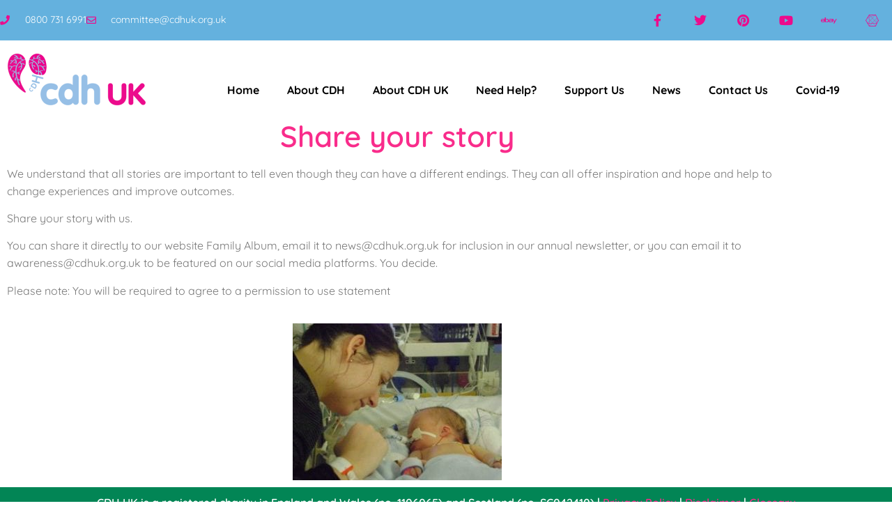

--- FILE ---
content_type: text/html; charset=UTF-8
request_url: https://cdhuk.org.uk/share-your-story/
body_size: 16968
content:
<!doctype html>
<html lang="en-GB">
<head>
	<meta charset="UTF-8">
	<meta name="viewport" content="width=device-width, initial-scale=1">
	<link rel="profile" href="https://gmpg.org/xfn/11">
	<meta name='robots' content='index, follow, max-image-preview:large, max-snippet:-1, max-video-preview:-1' />

	<!-- This site is optimized with the Yoast SEO plugin v26.6 - https://yoast.com/wordpress/plugins/seo/ -->
	<title>Share your story - CDH UK</title>
	<link rel="canonical" href="https://cdhuk.org.uk/share-your-story/" />
	<meta property="og:locale" content="en_GB" />
	<meta property="og:type" content="article" />
	<meta property="og:title" content="Share your story - CDH UK" />
	<meta property="og:description" content="Share your story We understand that all stories are important to tell even though they can have a different endings. They can all offer inspiration and hope and help to change experiences and improve outcomes. Share your story with us. You can share it directly to our website Family Album, email it to news@cdhuk.org.uk for [&hellip;]" />
	<meta property="og:url" content="https://cdhuk.org.uk/share-your-story/" />
	<meta property="og:site_name" content="CDH UK" />
	<meta property="article:modified_time" content="2022-05-30T11:49:56+00:00" />
	<meta property="og:image" content="https://cdhuk.org.uk/wp-content/uploads/2021/11/Me-my-precious-baby-boy.jpg" />
	<meta property="og:image:width" content="300" />
	<meta property="og:image:height" content="225" />
	<meta property="og:image:type" content="image/jpeg" />
	<meta name="twitter:card" content="summary_large_image" />
	<script type="application/ld+json" class="yoast-schema-graph">{"@context":"https://schema.org","@graph":[{"@type":"WebPage","@id":"https://cdhuk.org.uk/share-your-story/","url":"https://cdhuk.org.uk/share-your-story/","name":"Share your story - CDH UK","isPartOf":{"@id":"https://cdhuk.org.uk/#website"},"primaryImageOfPage":{"@id":"https://cdhuk.org.uk/share-your-story/#primaryimage"},"image":{"@id":"https://cdhuk.org.uk/share-your-story/#primaryimage"},"thumbnailUrl":"https://cdhuk.org.uk/wp-content/uploads/2021/11/Me-my-precious-baby-boy.jpg","datePublished":"2022-05-30T11:36:03+00:00","dateModified":"2022-05-30T11:49:56+00:00","breadcrumb":{"@id":"https://cdhuk.org.uk/share-your-story/#breadcrumb"},"inLanguage":"en-GB","potentialAction":[{"@type":"ReadAction","target":["https://cdhuk.org.uk/share-your-story/"]}]},{"@type":"ImageObject","inLanguage":"en-GB","@id":"https://cdhuk.org.uk/share-your-story/#primaryimage","url":"https://cdhuk.org.uk/wp-content/uploads/2021/11/Me-my-precious-baby-boy.jpg","contentUrl":"https://cdhuk.org.uk/wp-content/uploads/2021/11/Me-my-precious-baby-boy.jpg","width":300,"height":225},{"@type":"BreadcrumbList","@id":"https://cdhuk.org.uk/share-your-story/#breadcrumb","itemListElement":[{"@type":"ListItem","position":1,"name":"Home","item":"https://cdhuk.org.uk/"},{"@type":"ListItem","position":2,"name":"Share your story"}]},{"@type":"WebSite","@id":"https://cdhuk.org.uk/#website","url":"https://cdhuk.org.uk/","name":"CDH UK","description":"CDH UK consists of families, friends and medical professionals affected by Congenital Diaphragmatic Hernia","publisher":{"@id":"https://cdhuk.org.uk/#organization"},"potentialAction":[{"@type":"SearchAction","target":{"@type":"EntryPoint","urlTemplate":"https://cdhuk.org.uk/?s={search_term_string}"},"query-input":{"@type":"PropertyValueSpecification","valueRequired":true,"valueName":"search_term_string"}}],"inLanguage":"en-GB"},{"@type":"Organization","@id":"https://cdhuk.org.uk/#organization","name":"CDH UK","url":"https://cdhuk.org.uk/","logo":{"@type":"ImageObject","inLanguage":"en-GB","@id":"https://cdhuk.org.uk/#/schema/logo/image/","url":"https://cdhuk.org.uk/wp-content/uploads/2022/07/Untitled-design-6.png","contentUrl":"https://cdhuk.org.uk/wp-content/uploads/2022/07/Untitled-design-6.png","width":417,"height":412,"caption":"CDH UK"},"image":{"@id":"https://cdhuk.org.uk/#/schema/logo/image/"}}]}</script>
	<!-- / Yoast SEO plugin. -->


<link rel="alternate" type="application/rss+xml" title="CDH UK &raquo; Feed" href="https://cdhuk.org.uk/feed/" />
<link rel="alternate" type="application/rss+xml" title="CDH UK &raquo; Comments Feed" href="https://cdhuk.org.uk/comments/feed/" />
<link rel="alternate" title="oEmbed (JSON)" type="application/json+oembed" href="https://cdhuk.org.uk/wp-json/oembed/1.0/embed?url=https%3A%2F%2Fcdhuk.org.uk%2Fshare-your-story%2F" />
<link rel="alternate" title="oEmbed (XML)" type="text/xml+oembed" href="https://cdhuk.org.uk/wp-json/oembed/1.0/embed?url=https%3A%2F%2Fcdhuk.org.uk%2Fshare-your-story%2F&#038;format=xml" />
<style id='wp-img-auto-sizes-contain-inline-css'>
img:is([sizes=auto i],[sizes^="auto," i]){contain-intrinsic-size:3000px 1500px}
/*# sourceURL=wp-img-auto-sizes-contain-inline-css */
</style>
<style id='wp-emoji-styles-inline-css'>

	img.wp-smiley, img.emoji {
		display: inline !important;
		border: none !important;
		box-shadow: none !important;
		height: 1em !important;
		width: 1em !important;
		margin: 0 0.07em !important;
		vertical-align: -0.1em !important;
		background: none !important;
		padding: 0 !important;
	}
/*# sourceURL=wp-emoji-styles-inline-css */
</style>
<style id='classic-theme-styles-inline-css'>
/*! This file is auto-generated */
.wp-block-button__link{color:#fff;background-color:#32373c;border-radius:9999px;box-shadow:none;text-decoration:none;padding:calc(.667em + 2px) calc(1.333em + 2px);font-size:1.125em}.wp-block-file__button{background:#32373c;color:#fff;text-decoration:none}
/*# sourceURL=/wp-includes/css/classic-themes.min.css */
</style>
<link rel='stylesheet' id='mediaelement-css' href='https://cdhuk.org.uk/wp-includes/js/mediaelement/mediaelementplayer-legacy.min.css?ver=4.2.17' media='all' />
<link rel='stylesheet' id='wp-mediaelement-css' href='https://cdhuk.org.uk/wp-includes/js/mediaelement/wp-mediaelement.min.css?ver=6.9' media='all' />
<link rel='stylesheet' id='view_editor_gutenberg_frontend_assets-css' href='https://cdhuk.org.uk/wp-content/plugins/wp-views/public/css/views-frontend.css?ver=3.6.18' media='all' />
<style id='view_editor_gutenberg_frontend_assets-inline-css'>
.wpv-sort-list-dropdown.wpv-sort-list-dropdown-style-default > span.wpv-sort-list,.wpv-sort-list-dropdown.wpv-sort-list-dropdown-style-default .wpv-sort-list-item {border-color: #cdcdcd;}.wpv-sort-list-dropdown.wpv-sort-list-dropdown-style-default .wpv-sort-list-item a {color: #444;background-color: #fff;}.wpv-sort-list-dropdown.wpv-sort-list-dropdown-style-default a:hover,.wpv-sort-list-dropdown.wpv-sort-list-dropdown-style-default a:focus {color: #000;background-color: #eee;}.wpv-sort-list-dropdown.wpv-sort-list-dropdown-style-default .wpv-sort-list-item.wpv-sort-list-current a {color: #000;background-color: #eee;}
.wpv-sort-list-dropdown.wpv-sort-list-dropdown-style-default > span.wpv-sort-list,.wpv-sort-list-dropdown.wpv-sort-list-dropdown-style-default .wpv-sort-list-item {border-color: #cdcdcd;}.wpv-sort-list-dropdown.wpv-sort-list-dropdown-style-default .wpv-sort-list-item a {color: #444;background-color: #fff;}.wpv-sort-list-dropdown.wpv-sort-list-dropdown-style-default a:hover,.wpv-sort-list-dropdown.wpv-sort-list-dropdown-style-default a:focus {color: #000;background-color: #eee;}.wpv-sort-list-dropdown.wpv-sort-list-dropdown-style-default .wpv-sort-list-item.wpv-sort-list-current a {color: #000;background-color: #eee;}.wpv-sort-list-dropdown.wpv-sort-list-dropdown-style-grey > span.wpv-sort-list,.wpv-sort-list-dropdown.wpv-sort-list-dropdown-style-grey .wpv-sort-list-item {border-color: #cdcdcd;}.wpv-sort-list-dropdown.wpv-sort-list-dropdown-style-grey .wpv-sort-list-item a {color: #444;background-color: #eeeeee;}.wpv-sort-list-dropdown.wpv-sort-list-dropdown-style-grey a:hover,.wpv-sort-list-dropdown.wpv-sort-list-dropdown-style-grey a:focus {color: #000;background-color: #e5e5e5;}.wpv-sort-list-dropdown.wpv-sort-list-dropdown-style-grey .wpv-sort-list-item.wpv-sort-list-current a {color: #000;background-color: #e5e5e5;}
.wpv-sort-list-dropdown.wpv-sort-list-dropdown-style-default > span.wpv-sort-list,.wpv-sort-list-dropdown.wpv-sort-list-dropdown-style-default .wpv-sort-list-item {border-color: #cdcdcd;}.wpv-sort-list-dropdown.wpv-sort-list-dropdown-style-default .wpv-sort-list-item a {color: #444;background-color: #fff;}.wpv-sort-list-dropdown.wpv-sort-list-dropdown-style-default a:hover,.wpv-sort-list-dropdown.wpv-sort-list-dropdown-style-default a:focus {color: #000;background-color: #eee;}.wpv-sort-list-dropdown.wpv-sort-list-dropdown-style-default .wpv-sort-list-item.wpv-sort-list-current a {color: #000;background-color: #eee;}.wpv-sort-list-dropdown.wpv-sort-list-dropdown-style-grey > span.wpv-sort-list,.wpv-sort-list-dropdown.wpv-sort-list-dropdown-style-grey .wpv-sort-list-item {border-color: #cdcdcd;}.wpv-sort-list-dropdown.wpv-sort-list-dropdown-style-grey .wpv-sort-list-item a {color: #444;background-color: #eeeeee;}.wpv-sort-list-dropdown.wpv-sort-list-dropdown-style-grey a:hover,.wpv-sort-list-dropdown.wpv-sort-list-dropdown-style-grey a:focus {color: #000;background-color: #e5e5e5;}.wpv-sort-list-dropdown.wpv-sort-list-dropdown-style-grey .wpv-sort-list-item.wpv-sort-list-current a {color: #000;background-color: #e5e5e5;}.wpv-sort-list-dropdown.wpv-sort-list-dropdown-style-blue > span.wpv-sort-list,.wpv-sort-list-dropdown.wpv-sort-list-dropdown-style-blue .wpv-sort-list-item {border-color: #0099cc;}.wpv-sort-list-dropdown.wpv-sort-list-dropdown-style-blue .wpv-sort-list-item a {color: #444;background-color: #cbddeb;}.wpv-sort-list-dropdown.wpv-sort-list-dropdown-style-blue a:hover,.wpv-sort-list-dropdown.wpv-sort-list-dropdown-style-blue a:focus {color: #000;background-color: #95bedd;}.wpv-sort-list-dropdown.wpv-sort-list-dropdown-style-blue .wpv-sort-list-item.wpv-sort-list-current a {color: #000;background-color: #95bedd;}
/*# sourceURL=view_editor_gutenberg_frontend_assets-inline-css */
</style>
<style id='global-styles-inline-css'>
:root{--wp--preset--aspect-ratio--square: 1;--wp--preset--aspect-ratio--4-3: 4/3;--wp--preset--aspect-ratio--3-4: 3/4;--wp--preset--aspect-ratio--3-2: 3/2;--wp--preset--aspect-ratio--2-3: 2/3;--wp--preset--aspect-ratio--16-9: 16/9;--wp--preset--aspect-ratio--9-16: 9/16;--wp--preset--color--black: #000000;--wp--preset--color--cyan-bluish-gray: #abb8c3;--wp--preset--color--white: #ffffff;--wp--preset--color--pale-pink: #f78da7;--wp--preset--color--vivid-red: #cf2e2e;--wp--preset--color--luminous-vivid-orange: #ff6900;--wp--preset--color--luminous-vivid-amber: #fcb900;--wp--preset--color--light-green-cyan: #7bdcb5;--wp--preset--color--vivid-green-cyan: #00d084;--wp--preset--color--pale-cyan-blue: #8ed1fc;--wp--preset--color--vivid-cyan-blue: #0693e3;--wp--preset--color--vivid-purple: #9b51e0;--wp--preset--gradient--vivid-cyan-blue-to-vivid-purple: linear-gradient(135deg,rgb(6,147,227) 0%,rgb(155,81,224) 100%);--wp--preset--gradient--light-green-cyan-to-vivid-green-cyan: linear-gradient(135deg,rgb(122,220,180) 0%,rgb(0,208,130) 100%);--wp--preset--gradient--luminous-vivid-amber-to-luminous-vivid-orange: linear-gradient(135deg,rgb(252,185,0) 0%,rgb(255,105,0) 100%);--wp--preset--gradient--luminous-vivid-orange-to-vivid-red: linear-gradient(135deg,rgb(255,105,0) 0%,rgb(207,46,46) 100%);--wp--preset--gradient--very-light-gray-to-cyan-bluish-gray: linear-gradient(135deg,rgb(238,238,238) 0%,rgb(169,184,195) 100%);--wp--preset--gradient--cool-to-warm-spectrum: linear-gradient(135deg,rgb(74,234,220) 0%,rgb(151,120,209) 20%,rgb(207,42,186) 40%,rgb(238,44,130) 60%,rgb(251,105,98) 80%,rgb(254,248,76) 100%);--wp--preset--gradient--blush-light-purple: linear-gradient(135deg,rgb(255,206,236) 0%,rgb(152,150,240) 100%);--wp--preset--gradient--blush-bordeaux: linear-gradient(135deg,rgb(254,205,165) 0%,rgb(254,45,45) 50%,rgb(107,0,62) 100%);--wp--preset--gradient--luminous-dusk: linear-gradient(135deg,rgb(255,203,112) 0%,rgb(199,81,192) 50%,rgb(65,88,208) 100%);--wp--preset--gradient--pale-ocean: linear-gradient(135deg,rgb(255,245,203) 0%,rgb(182,227,212) 50%,rgb(51,167,181) 100%);--wp--preset--gradient--electric-grass: linear-gradient(135deg,rgb(202,248,128) 0%,rgb(113,206,126) 100%);--wp--preset--gradient--midnight: linear-gradient(135deg,rgb(2,3,129) 0%,rgb(40,116,252) 100%);--wp--preset--font-size--small: 13px;--wp--preset--font-size--medium: 20px;--wp--preset--font-size--large: 36px;--wp--preset--font-size--x-large: 42px;--wp--preset--spacing--20: 0.44rem;--wp--preset--spacing--30: 0.67rem;--wp--preset--spacing--40: 1rem;--wp--preset--spacing--50: 1.5rem;--wp--preset--spacing--60: 2.25rem;--wp--preset--spacing--70: 3.38rem;--wp--preset--spacing--80: 5.06rem;--wp--preset--shadow--natural: 6px 6px 9px rgba(0, 0, 0, 0.2);--wp--preset--shadow--deep: 12px 12px 50px rgba(0, 0, 0, 0.4);--wp--preset--shadow--sharp: 6px 6px 0px rgba(0, 0, 0, 0.2);--wp--preset--shadow--outlined: 6px 6px 0px -3px rgb(255, 255, 255), 6px 6px rgb(0, 0, 0);--wp--preset--shadow--crisp: 6px 6px 0px rgb(0, 0, 0);}:where(.is-layout-flex){gap: 0.5em;}:where(.is-layout-grid){gap: 0.5em;}body .is-layout-flex{display: flex;}.is-layout-flex{flex-wrap: wrap;align-items: center;}.is-layout-flex > :is(*, div){margin: 0;}body .is-layout-grid{display: grid;}.is-layout-grid > :is(*, div){margin: 0;}:where(.wp-block-columns.is-layout-flex){gap: 2em;}:where(.wp-block-columns.is-layout-grid){gap: 2em;}:where(.wp-block-post-template.is-layout-flex){gap: 1.25em;}:where(.wp-block-post-template.is-layout-grid){gap: 1.25em;}.has-black-color{color: var(--wp--preset--color--black) !important;}.has-cyan-bluish-gray-color{color: var(--wp--preset--color--cyan-bluish-gray) !important;}.has-white-color{color: var(--wp--preset--color--white) !important;}.has-pale-pink-color{color: var(--wp--preset--color--pale-pink) !important;}.has-vivid-red-color{color: var(--wp--preset--color--vivid-red) !important;}.has-luminous-vivid-orange-color{color: var(--wp--preset--color--luminous-vivid-orange) !important;}.has-luminous-vivid-amber-color{color: var(--wp--preset--color--luminous-vivid-amber) !important;}.has-light-green-cyan-color{color: var(--wp--preset--color--light-green-cyan) !important;}.has-vivid-green-cyan-color{color: var(--wp--preset--color--vivid-green-cyan) !important;}.has-pale-cyan-blue-color{color: var(--wp--preset--color--pale-cyan-blue) !important;}.has-vivid-cyan-blue-color{color: var(--wp--preset--color--vivid-cyan-blue) !important;}.has-vivid-purple-color{color: var(--wp--preset--color--vivid-purple) !important;}.has-black-background-color{background-color: var(--wp--preset--color--black) !important;}.has-cyan-bluish-gray-background-color{background-color: var(--wp--preset--color--cyan-bluish-gray) !important;}.has-white-background-color{background-color: var(--wp--preset--color--white) !important;}.has-pale-pink-background-color{background-color: var(--wp--preset--color--pale-pink) !important;}.has-vivid-red-background-color{background-color: var(--wp--preset--color--vivid-red) !important;}.has-luminous-vivid-orange-background-color{background-color: var(--wp--preset--color--luminous-vivid-orange) !important;}.has-luminous-vivid-amber-background-color{background-color: var(--wp--preset--color--luminous-vivid-amber) !important;}.has-light-green-cyan-background-color{background-color: var(--wp--preset--color--light-green-cyan) !important;}.has-vivid-green-cyan-background-color{background-color: var(--wp--preset--color--vivid-green-cyan) !important;}.has-pale-cyan-blue-background-color{background-color: var(--wp--preset--color--pale-cyan-blue) !important;}.has-vivid-cyan-blue-background-color{background-color: var(--wp--preset--color--vivid-cyan-blue) !important;}.has-vivid-purple-background-color{background-color: var(--wp--preset--color--vivid-purple) !important;}.has-black-border-color{border-color: var(--wp--preset--color--black) !important;}.has-cyan-bluish-gray-border-color{border-color: var(--wp--preset--color--cyan-bluish-gray) !important;}.has-white-border-color{border-color: var(--wp--preset--color--white) !important;}.has-pale-pink-border-color{border-color: var(--wp--preset--color--pale-pink) !important;}.has-vivid-red-border-color{border-color: var(--wp--preset--color--vivid-red) !important;}.has-luminous-vivid-orange-border-color{border-color: var(--wp--preset--color--luminous-vivid-orange) !important;}.has-luminous-vivid-amber-border-color{border-color: var(--wp--preset--color--luminous-vivid-amber) !important;}.has-light-green-cyan-border-color{border-color: var(--wp--preset--color--light-green-cyan) !important;}.has-vivid-green-cyan-border-color{border-color: var(--wp--preset--color--vivid-green-cyan) !important;}.has-pale-cyan-blue-border-color{border-color: var(--wp--preset--color--pale-cyan-blue) !important;}.has-vivid-cyan-blue-border-color{border-color: var(--wp--preset--color--vivid-cyan-blue) !important;}.has-vivid-purple-border-color{border-color: var(--wp--preset--color--vivid-purple) !important;}.has-vivid-cyan-blue-to-vivid-purple-gradient-background{background: var(--wp--preset--gradient--vivid-cyan-blue-to-vivid-purple) !important;}.has-light-green-cyan-to-vivid-green-cyan-gradient-background{background: var(--wp--preset--gradient--light-green-cyan-to-vivid-green-cyan) !important;}.has-luminous-vivid-amber-to-luminous-vivid-orange-gradient-background{background: var(--wp--preset--gradient--luminous-vivid-amber-to-luminous-vivid-orange) !important;}.has-luminous-vivid-orange-to-vivid-red-gradient-background{background: var(--wp--preset--gradient--luminous-vivid-orange-to-vivid-red) !important;}.has-very-light-gray-to-cyan-bluish-gray-gradient-background{background: var(--wp--preset--gradient--very-light-gray-to-cyan-bluish-gray) !important;}.has-cool-to-warm-spectrum-gradient-background{background: var(--wp--preset--gradient--cool-to-warm-spectrum) !important;}.has-blush-light-purple-gradient-background{background: var(--wp--preset--gradient--blush-light-purple) !important;}.has-blush-bordeaux-gradient-background{background: var(--wp--preset--gradient--blush-bordeaux) !important;}.has-luminous-dusk-gradient-background{background: var(--wp--preset--gradient--luminous-dusk) !important;}.has-pale-ocean-gradient-background{background: var(--wp--preset--gradient--pale-ocean) !important;}.has-electric-grass-gradient-background{background: var(--wp--preset--gradient--electric-grass) !important;}.has-midnight-gradient-background{background: var(--wp--preset--gradient--midnight) !important;}.has-small-font-size{font-size: var(--wp--preset--font-size--small) !important;}.has-medium-font-size{font-size: var(--wp--preset--font-size--medium) !important;}.has-large-font-size{font-size: var(--wp--preset--font-size--large) !important;}.has-x-large-font-size{font-size: var(--wp--preset--font-size--x-large) !important;}
:where(.wp-block-post-template.is-layout-flex){gap: 1.25em;}:where(.wp-block-post-template.is-layout-grid){gap: 1.25em;}
:where(.wp-block-term-template.is-layout-flex){gap: 1.25em;}:where(.wp-block-term-template.is-layout-grid){gap: 1.25em;}
:where(.wp-block-columns.is-layout-flex){gap: 2em;}:where(.wp-block-columns.is-layout-grid){gap: 2em;}
:root :where(.wp-block-pullquote){font-size: 1.5em;line-height: 1.6;}
/*# sourceURL=global-styles-inline-css */
</style>
<link rel='stylesheet' id='woocommerce-layout-css' href='https://cdhuk.org.uk/wp-content/plugins/woocommerce/assets/css/woocommerce-layout.css?ver=10.4.2' media='all' />
<link rel='stylesheet' id='woocommerce-smallscreen-css' href='https://cdhuk.org.uk/wp-content/plugins/woocommerce/assets/css/woocommerce-smallscreen.css?ver=10.4.2' media='only screen and (max-width: 768px)' />
<link rel='stylesheet' id='woocommerce-general-css' href='https://cdhuk.org.uk/wp-content/plugins/woocommerce/assets/css/woocommerce.css?ver=10.4.2' media='all' />
<style id='woocommerce-inline-inline-css'>
.woocommerce form .form-row .required { visibility: visible; }
/*# sourceURL=woocommerce-inline-inline-css */
</style>
<link rel='stylesheet' id='hello-elementor-css' href='https://cdhuk.org.uk/wp-content/themes/hello-elementor/style.min.css?ver=2.9.0' media='all' />
<link rel='stylesheet' id='hello-elementor-theme-style-css' href='https://cdhuk.org.uk/wp-content/themes/hello-elementor/theme.min.css?ver=2.9.0' media='all' />
<link rel='stylesheet' id='elementor-frontend-css' href='https://cdhuk.org.uk/wp-content/plugins/elementor/assets/css/frontend.min.css?ver=3.34.2' media='all' />
<link rel='stylesheet' id='widget-icon-list-css' href='https://cdhuk.org.uk/wp-content/plugins/elementor/assets/css/widget-icon-list.min.css?ver=3.34.2' media='all' />
<link rel='stylesheet' id='widget-social-icons-css' href='https://cdhuk.org.uk/wp-content/plugins/elementor/assets/css/widget-social-icons.min.css?ver=3.34.2' media='all' />
<link rel='stylesheet' id='e-apple-webkit-css' href='https://cdhuk.org.uk/wp-content/plugins/elementor/assets/css/conditionals/apple-webkit.min.css?ver=3.34.2' media='all' />
<link rel='stylesheet' id='widget-nav-menu-css' href='https://cdhuk.org.uk/wp-content/plugins/elementor-pro/assets/css/widget-nav-menu.min.css?ver=3.32.2' media='all' />
<link rel='stylesheet' id='widget-image-css' href='https://cdhuk.org.uk/wp-content/plugins/elementor/assets/css/widget-image.min.css?ver=3.34.2' media='all' />
<link rel='stylesheet' id='elementor-icons-css' href='https://cdhuk.org.uk/wp-content/plugins/elementor/assets/lib/eicons/css/elementor-icons.min.css?ver=5.46.0' media='all' />
<link rel='stylesheet' id='elementor-post-5-css' href='https://cdhuk.org.uk/wp-content/uploads/elementor/css/post-5.css?ver=1768965060' media='all' />
<link rel='stylesheet' id='widget-heading-css' href='https://cdhuk.org.uk/wp-content/plugins/elementor/assets/css/widget-heading.min.css?ver=3.34.2' media='all' />
<link rel='stylesheet' id='elementor-post-5717-css' href='https://cdhuk.org.uk/wp-content/uploads/elementor/css/post-5717.css?ver=1769053754' media='all' />
<link rel='stylesheet' id='elementor-post-86-css' href='https://cdhuk.org.uk/wp-content/uploads/elementor/css/post-86.css?ver=1768965061' media='all' />
<link rel='stylesheet' id='elementor-post-3698-css' href='https://cdhuk.org.uk/wp-content/uploads/elementor/css/post-3698.css?ver=1768965061' media='all' />
<link rel='stylesheet' id='elementor-gf-local-quicksand-css' href='https://cdhuk.org.uk/wp-content/uploads/elementor/google-fonts/css/quicksand.css?ver=1742267344' media='all' />
<link rel='stylesheet' id='elementor-icons-shared-0-css' href='https://cdhuk.org.uk/wp-content/plugins/elementor/assets/lib/font-awesome/css/fontawesome.min.css?ver=5.15.3' media='all' />
<link rel='stylesheet' id='elementor-icons-fa-solid-css' href='https://cdhuk.org.uk/wp-content/plugins/elementor/assets/lib/font-awesome/css/solid.min.css?ver=5.15.3' media='all' />
<link rel='stylesheet' id='elementor-icons-fa-regular-css' href='https://cdhuk.org.uk/wp-content/plugins/elementor/assets/lib/font-awesome/css/regular.min.css?ver=5.15.3' media='all' />
<link rel='stylesheet' id='elementor-icons-fa-brands-css' href='https://cdhuk.org.uk/wp-content/plugins/elementor/assets/lib/font-awesome/css/brands.min.css?ver=5.15.3' media='all' />
<script src="https://cdhuk.org.uk/wp-content/plugins/wp-views/vendor/toolset/common-es/public/toolset-common-es-frontend.js?ver=174000" id="toolset-common-es-frontend-js"></script>
<script src="https://cdhuk.org.uk/wp-includes/js/jquery/jquery.min.js?ver=3.7.1" id="jquery-core-js"></script>
<script src="https://cdhuk.org.uk/wp-includes/js/jquery/jquery-migrate.min.js?ver=3.4.1" id="jquery-migrate-js"></script>
<script src="https://cdhuk.org.uk/wp-content/plugins/woocommerce/assets/js/jquery-blockui/jquery.blockUI.min.js?ver=2.7.0-wc.10.4.2" id="wc-jquery-blockui-js" defer data-wp-strategy="defer"></script>
<script id="wc-add-to-cart-js-extra">
var wc_add_to_cart_params = {"ajax_url":"/wp-admin/admin-ajax.php","wc_ajax_url":"/?wc-ajax=%%endpoint%%","i18n_view_cart":"View basket","cart_url":"https://cdhuk.org.uk/basket/","is_cart":"","cart_redirect_after_add":"no"};
//# sourceURL=wc-add-to-cart-js-extra
</script>
<script src="https://cdhuk.org.uk/wp-content/plugins/woocommerce/assets/js/frontend/add-to-cart.min.js?ver=10.4.2" id="wc-add-to-cart-js" defer data-wp-strategy="defer"></script>
<script src="https://cdhuk.org.uk/wp-content/plugins/woocommerce/assets/js/js-cookie/js.cookie.min.js?ver=2.1.4-wc.10.4.2" id="wc-js-cookie-js" defer data-wp-strategy="defer"></script>
<script id="woocommerce-js-extra">
var woocommerce_params = {"ajax_url":"/wp-admin/admin-ajax.php","wc_ajax_url":"/?wc-ajax=%%endpoint%%","i18n_password_show":"Show password","i18n_password_hide":"Hide password"};
//# sourceURL=woocommerce-js-extra
</script>
<script src="https://cdhuk.org.uk/wp-content/plugins/woocommerce/assets/js/frontend/woocommerce.min.js?ver=10.4.2" id="woocommerce-js" defer data-wp-strategy="defer"></script>
<script id="WCPAY_ASSETS-js-extra">
var wcpayAssets = {"url":"https://cdhuk.org.uk/wp-content/plugins/woocommerce-payments/dist/"};
//# sourceURL=WCPAY_ASSETS-js-extra
</script>
<link rel="https://api.w.org/" href="https://cdhuk.org.uk/wp-json/" /><link rel="alternate" title="JSON" type="application/json" href="https://cdhuk.org.uk/wp-json/wp/v2/pages/5717" /><link rel="EditURI" type="application/rsd+xml" title="RSD" href="https://cdhuk.org.uk/xmlrpc.php?rsd" />
<meta name="generator" content="WordPress 6.9" />
<meta name="generator" content="WooCommerce 10.4.2" />
<link rel='shortlink' href='https://cdhuk.org.uk/?p=5717' />
	<noscript><style>.woocommerce-product-gallery{ opacity: 1 !important; }</style></noscript>
	<meta name="generator" content="Elementor 3.34.2; features: additional_custom_breakpoints; settings: css_print_method-external, google_font-enabled, font_display-auto">
 <script> window.addEventListener("load",function(){ var c={script:false,link:false}; function ls(s) { if(!['script','link'].includes(s)||c[s]){return;}c[s]=true; var d=document,f=d.getElementsByTagName(s)[0],j=d.createElement(s); if(s==='script'){j.async=true;j.src='https://cdhuk.org.uk/wp-content/plugins/wp-views/vendor/toolset/blocks/public/js/frontend.js?v=1.6.14';}else{ j.rel='stylesheet';j.href='https://cdhuk.org.uk/wp-content/plugins/wp-views/vendor/toolset/blocks/public/css/style.css?v=1.6.14';} f.parentNode.insertBefore(j, f); }; function ex(){ls('script');ls('link')} window.addEventListener("scroll", ex, {once: true}); if (('IntersectionObserver' in window) && ('IntersectionObserverEntry' in window) && ('intersectionRatio' in window.IntersectionObserverEntry.prototype)) { var i = 0, fb = document.querySelectorAll("[class^='tb-']"), o = new IntersectionObserver(es => { es.forEach(e => { o.unobserve(e.target); if (e.intersectionRatio > 0) { ex();o.disconnect();}else{ i++;if(fb.length>i){o.observe(fb[i])}} }) }); if (fb.length) { o.observe(fb[i]) } } }) </script>
	<noscript>
		<link rel="stylesheet" href="https://cdhuk.org.uk/wp-content/plugins/wp-views/vendor/toolset/blocks/public/css/style.css">
	</noscript>			<style>
				.e-con.e-parent:nth-of-type(n+4):not(.e-lazyloaded):not(.e-no-lazyload),
				.e-con.e-parent:nth-of-type(n+4):not(.e-lazyloaded):not(.e-no-lazyload) * {
					background-image: none !important;
				}
				@media screen and (max-height: 1024px) {
					.e-con.e-parent:nth-of-type(n+3):not(.e-lazyloaded):not(.e-no-lazyload),
					.e-con.e-parent:nth-of-type(n+3):not(.e-lazyloaded):not(.e-no-lazyload) * {
						background-image: none !important;
					}
				}
				@media screen and (max-height: 640px) {
					.e-con.e-parent:nth-of-type(n+2):not(.e-lazyloaded):not(.e-no-lazyload),
					.e-con.e-parent:nth-of-type(n+2):not(.e-lazyloaded):not(.e-no-lazyload) * {
						background-image: none !important;
					}
				}
			</style>
			<link rel="icon" href="https://cdhuk.org.uk/wp-content/uploads/2021/12/booklet-100x100.jpg" sizes="32x32" />
<link rel="icon" href="https://cdhuk.org.uk/wp-content/uploads/2021/12/booklet.jpg" sizes="192x192" />
<link rel="apple-touch-icon" href="https://cdhuk.org.uk/wp-content/uploads/2021/12/booklet.jpg" />
<meta name="msapplication-TileImage" content="https://cdhuk.org.uk/wp-content/uploads/2021/12/booklet.jpg" />
		<style id="wp-custom-css">
			@media (max-width: 1024px) {
.elementor-nav-menu {
max-height: 450px;
overflow: scroll;
position: static;
}
}
		</style>
		</head>
<body class="wp-singular page-template-default page page-id-5717 wp-theme-hello-elementor theme-hello-elementor woocommerce-no-js elementor-default elementor-kit-5 elementor-page elementor-page-5717">


<a class="skip-link screen-reader-text" href="#content">Skip to content</a>

		<header data-elementor-type="header" data-elementor-id="86" class="elementor elementor-86 elementor-location-header" data-elementor-post-type="elementor_library">
					<section class="elementor-section elementor-top-section elementor-element elementor-element-4a481b67 elementor-section-height-min-height elementor-section-content-middle elementor-section-boxed elementor-section-height-default elementor-section-items-middle" data-id="4a481b67" data-element_type="section" data-settings="{&quot;background_background&quot;:&quot;classic&quot;}">
						<div class="elementor-container elementor-column-gap-no">
					<div class="elementor-column elementor-col-50 elementor-top-column elementor-element elementor-element-478d8277" data-id="478d8277" data-element_type="column">
			<div class="elementor-widget-wrap elementor-element-populated">
						<div class="elementor-element elementor-element-308e9259 elementor-icon-list--layout-inline elementor-mobile-align-center elementor-hidden-phone elementor-list-item-link-full_width elementor-widget elementor-widget-icon-list" data-id="308e9259" data-element_type="widget" data-widget_type="icon-list.default">
				<div class="elementor-widget-container">
							<ul class="elementor-icon-list-items elementor-inline-items">
							<li class="elementor-icon-list-item elementor-inline-item">
											<span class="elementor-icon-list-icon">
							<i aria-hidden="true" class="fas fa-phone"></i>						</span>
										<span class="elementor-icon-list-text">0800 731 6991</span>
									</li>
								<li class="elementor-icon-list-item elementor-inline-item">
											<a href="mailto:committee@cdhuk.org.uk">

												<span class="elementor-icon-list-icon">
							<i aria-hidden="true" class="far fa-envelope"></i>						</span>
										<span class="elementor-icon-list-text">committee@cdhuk.org.uk</span>
											</a>
									</li>
						</ul>
						</div>
				</div>
					</div>
		</div>
				<div class="elementor-column elementor-col-50 elementor-top-column elementor-element elementor-element-79314b1c" data-id="79314b1c" data-element_type="column">
			<div class="elementor-widget-wrap elementor-element-populated">
						<div class="elementor-element elementor-element-1794bae7 e-grid-align-right elementor-shape-square e-grid-align-mobile-center elementor-grid-0 elementor-widget elementor-widget-social-icons" data-id="1794bae7" data-element_type="widget" data-widget_type="social-icons.default">
				<div class="elementor-widget-container">
							<div class="elementor-social-icons-wrapper elementor-grid" role="list">
							<span class="elementor-grid-item" role="listitem">
					<a class="elementor-icon elementor-social-icon elementor-social-icon-facebook-f elementor-repeater-item-5646027" href="https://www.facebook.com/CDH.UK.SUPPORT/" target="_blank">
						<span class="elementor-screen-only">Facebook-f</span>
						<i aria-hidden="true" class="fab fa-facebook-f"></i>					</a>
				</span>
							<span class="elementor-grid-item" role="listitem">
					<a class="elementor-icon elementor-social-icon elementor-social-icon-twitter elementor-repeater-item-72bc942" href="https://twitter.com/CDHUK_CHARITY/" target="_blank">
						<span class="elementor-screen-only">Twitter</span>
						<i aria-hidden="true" class="fab fa-twitter"></i>					</a>
				</span>
							<span class="elementor-grid-item" role="listitem">
					<a class="elementor-icon elementor-social-icon elementor-social-icon-pinterest elementor-repeater-item-0df498e" href="https://www.pinterest.co.uk/cdhuk/" target="_blank">
						<span class="elementor-screen-only">Pinterest</span>
						<i aria-hidden="true" class="fab fa-pinterest"></i>					</a>
				</span>
							<span class="elementor-grid-item" role="listitem">
					<a class="elementor-icon elementor-social-icon elementor-social-icon-youtube elementor-repeater-item-4b27cd1" href="https://www.youtube.com/watch?v=qAveag5xve4" target="_blank">
						<span class="elementor-screen-only">Youtube</span>
						<i aria-hidden="true" class="fab fa-youtube"></i>					</a>
				</span>
							<span class="elementor-grid-item" role="listitem">
					<a class="elementor-icon elementor-social-icon elementor-social-icon-ebay elementor-repeater-item-7c2bcc0" href="https://www.charity.ebay.co.uk/charity/i/CDH-UK/103525" target="_blank">
						<span class="elementor-screen-only">Ebay</span>
						<i aria-hidden="true" class="fab fa-ebay"></i>					</a>
				</span>
							<span class="elementor-grid-item" role="listitem">
					<a class="elementor-icon elementor-social-icon elementor-social-icon-connectdevelop elementor-repeater-item-3449c55" href="https://www.eventbrite.co.uk/o/cdh-uk-the-congenital-diaphragmatic-hernia-charity-4521525665?ref=eorgbtn" target="_blank">
						<span class="elementor-screen-only">Connectdevelop</span>
						<i aria-hidden="true" class="fab fa-connectdevelop"></i>					</a>
				</span>
					</div>
						</div>
				</div>
					</div>
		</div>
					</div>
		</section>
				<section class="elementor-section elementor-top-section elementor-element elementor-element-a6ea020 elementor-section-boxed elementor-section-height-default elementor-section-height-default" data-id="a6ea020" data-element_type="section">
						<div class="elementor-container elementor-column-gap-default">
					<div class="elementor-column elementor-col-33 elementor-top-column elementor-element elementor-element-2cea1b5" data-id="2cea1b5" data-element_type="column">
			<div class="elementor-widget-wrap elementor-element-populated">
						<div class="elementor-element elementor-element-a91e64b elementor-nav-menu__align-center elementor-hidden-desktop elementor-nav-menu--dropdown-tablet elementor-nav-menu__text-align-aside elementor-nav-menu--toggle elementor-nav-menu--burger elementor-widget elementor-widget-nav-menu" data-id="a91e64b" data-element_type="widget" data-settings="{&quot;layout&quot;:&quot;horizontal&quot;,&quot;submenu_icon&quot;:{&quot;value&quot;:&quot;&lt;i class=\&quot;fas fa-caret-down\&quot; aria-hidden=\&quot;true\&quot;&gt;&lt;\/i&gt;&quot;,&quot;library&quot;:&quot;fa-solid&quot;},&quot;toggle&quot;:&quot;burger&quot;}" data-widget_type="nav-menu.default">
				<div class="elementor-widget-container">
								<nav aria-label="Menu" class="elementor-nav-menu--main elementor-nav-menu__container elementor-nav-menu--layout-horizontal e--pointer-underline e--animation-fade">
				<ul id="menu-1-a91e64b" class="elementor-nav-menu"><li class="menu-item menu-item-type-custom menu-item-object-custom menu-item-home menu-item-81"><a href="https://cdhuk.org.uk/" class="elementor-item">Home</a></li>
<li class="menu-item menu-item-type-custom menu-item-object-custom menu-item-has-children menu-item-4990"><a href="#" class="elementor-item elementor-item-anchor">About CDH</a>
<ul class="sub-menu elementor-nav-menu--dropdown">
	<li class="menu-item menu-item-type-post_type menu-item-object-page menu-item-4832"><a href="https://cdhuk.org.uk/about-cdh/" class="elementor-sub-item">About CDH</a></li>
	<li class="menu-item menu-item-type-post_type menu-item-object-page menu-item-101"><a href="https://cdhuk.org.uk/what-is-cdh/" class="elementor-sub-item">What is CDH?</a></li>
	<li class="menu-item menu-item-type-post_type menu-item-object-page menu-item-95"><a href="https://cdhuk.org.uk/how-is-cdh-diagnosed/" class="elementor-sub-item">How Is CDH Diagnosed?</a></li>
	<li class="menu-item menu-item-type-post_type menu-item-object-page menu-item-102"><a href="https://cdhuk.org.uk/what-to-expect-during-your-pregnancy/" class="elementor-sub-item">What To Expect During Your Pregnancy</a></li>
	<li class="menu-item menu-item-type-post_type menu-item-object-page menu-item-103"><a href="https://cdhuk.org.uk/what-will-happen-during-the-birth/" class="elementor-sub-item">What Will Happen During The Birth?</a></li>
	<li class="menu-item menu-item-type-post_type menu-item-object-page menu-item-99"><a href="https://cdhuk.org.uk/what-happens-after-baby-is-born/" class="elementor-sub-item">What Happens After Baby Is Born?</a></li>
	<li class="menu-item menu-item-type-post_type menu-item-object-page menu-item-100"><a href="https://cdhuk.org.uk/what-happens-over-the-coming-days/" class="elementor-sub-item">What Happens Over The Coming Days?</a></li>
	<li class="menu-item menu-item-type-post_type menu-item-object-page menu-item-98"><a href="https://cdhuk.org.uk/repairing-the-hernia/" class="elementor-sub-item">Repairing The Hernia</a></li>
	<li class="menu-item menu-item-type-post_type menu-item-object-page menu-item-96"><a href="https://cdhuk.org.uk/losing-your-baby/" class="elementor-sub-item">Losing Your Baby</a></li>
	<li class="menu-item menu-item-type-post_type menu-item-object-page menu-item-97"><a href="https://cdhuk.org.uk/possible-outcomes-and-ongoing-problems/" class="elementor-sub-item">Possible Outcomes And Ongoing Problems</a></li>
	<li class="menu-item menu-item-type-post_type menu-item-object-page menu-item-93"><a href="https://cdhuk.org.uk/feelings-and-emotions/" class="elementor-sub-item">Feelings And Emotions</a></li>
	<li class="menu-item menu-item-type-post_type menu-item-object-page menu-item-94"><a href="https://cdhuk.org.uk/growing-up-and-school/" class="elementor-sub-item">Growing Up And School</a></li>
</ul>
</li>
<li class="menu-item menu-item-type-custom menu-item-object-custom menu-item-has-children menu-item-4991"><a href="#" class="elementor-item elementor-item-anchor">About CDH UK</a>
<ul class="sub-menu elementor-nav-menu--dropdown">
	<li class="menu-item menu-item-type-post_type menu-item-object-page menu-item-4830"><a href="https://cdhuk.org.uk/about-cdh-uk/" class="elementor-sub-item">About CDH UK</a></li>
	<li class="menu-item menu-item-type-custom menu-item-object-custom menu-item-has-children menu-item-4992"><a href="#" class="elementor-sub-item elementor-item-anchor">Our Patrons</a>
	<ul class="sub-menu elementor-nav-menu--dropdown">
		<li class="menu-item menu-item-type-post_type menu-item-object-page menu-item-4833"><a href="https://cdhuk.org.uk/our-patrons/" class="elementor-sub-item">View Our Patrons</a></li>
		<li class="menu-item menu-item-type-post_type menu-item-object-page menu-item-646"><a href="https://cdhuk.org.uk/professor-dick-tibboel-2/" class="elementor-sub-item">Professor Dick Tibboel</a></li>
		<li class="menu-item menu-item-type-post_type menu-item-object-page menu-item-647"><a href="https://cdhuk.org.uk/professor-jan-deprest-2/" class="elementor-sub-item">Professor Jan Deprest</a></li>
		<li class="menu-item menu-item-type-post_type menu-item-object-page menu-item-648"><a href="https://cdhuk.org.uk/professor-paolo-de-coppi-2/" class="elementor-sub-item">Professor Paolo De Coppi</a></li>
		<li class="menu-item menu-item-type-post_type menu-item-object-page menu-item-649"><a href="https://cdhuk.org.uk/professor-paul-d-losty-2/" class="elementor-sub-item">Professor Paul D Losty</a></li>
	</ul>
</li>
	<li class="menu-item menu-item-type-post_type menu-item-object-page menu-item-287"><a href="https://cdhuk.org.uk/our-medical-advisory-panel/" class="elementor-sub-item">Our Medical Advisory Panel</a></li>
	<li class="menu-item menu-item-type-post_type menu-item-object-page menu-item-286"><a href="https://cdhuk.org.uk/our-family-and-supporters-panel/" class="elementor-sub-item">Our Family And Supporters Panel</a></li>
	<li class="menu-item menu-item-type-custom menu-item-object-custom menu-item-has-children menu-item-4993"><a href="#" class="elementor-sub-item elementor-item-anchor">Family Albums</a>
	<ul class="sub-menu elementor-nav-menu--dropdown">
		<li class="menu-item menu-item-type-custom menu-item-object-custom menu-item-has-children menu-item-4994"><a href="#" class="elementor-sub-item elementor-item-anchor">Non Survivors</a>
		<ul class="sub-menu elementor-nav-menu--dropdown">
			<li class="menu-item menu-item-type-post_type menu-item-object-page menu-item-4834"><a href="https://cdhuk.org.uk/non-survivors/" class="elementor-sub-item">View Album</a></li>
			<li class="menu-item menu-item-type-post_type menu-item-object-page menu-item-281"><a href="https://cdhuk.org.uk/add-to-album-for-non-survivors/" class="elementor-sub-item">Add To Album</a></li>
		</ul>
</li>
		<li class="menu-item menu-item-type-custom menu-item-object-custom menu-item-has-children menu-item-4995"><a href="#" class="elementor-sub-item elementor-item-anchor">Survivors</a>
		<ul class="sub-menu elementor-nav-menu--dropdown">
			<li class="menu-item menu-item-type-post_type menu-item-object-page menu-item-4835"><a href="https://cdhuk.org.uk/survivors/" class="elementor-sub-item">View Album</a></li>
			<li class="menu-item menu-item-type-post_type menu-item-object-page menu-item-280"><a href="https://cdhuk.org.uk/add-to-album-for-survivors/" class="elementor-sub-item">Add To Album</a></li>
		</ul>
</li>
	</ul>
</li>
	<li class="menu-item menu-item-type-custom menu-item-object-custom menu-item-has-children menu-item-4996"><a href="#" class="elementor-sub-item elementor-item-anchor">Remembering</a>
	<ul class="sub-menu elementor-nav-menu--dropdown">
		<li class="menu-item menu-item-type-post_type menu-item-object-page menu-item-4836"><a href="https://cdhuk.org.uk/remembering/" class="elementor-sub-item">Remembering</a></li>
		<li class="menu-item menu-item-type-post_type menu-item-object-page menu-item-6017"><a href="https://cdhuk.org.uk/add-a-star/" class="elementor-sub-item">Add A Star</a></li>
	</ul>
</li>
	<li class="menu-item menu-item-type-post_type menu-item-object-page menu-item-285"><a href="https://cdhuk.org.uk/our-complaints-policy/" class="elementor-sub-item">Our Complaints Policy</a></li>
	<li class="menu-item menu-item-type-post_type menu-item-object-page menu-item-277"><a href="https://cdhuk.org.uk/research/" class="elementor-sub-item">Research</a></li>
</ul>
</li>
<li class="menu-item menu-item-type-custom menu-item-object-custom menu-item-has-children menu-item-4997"><a href="#" class="elementor-item elementor-item-anchor">Need Help</a>
<ul class="sub-menu elementor-nav-menu--dropdown">
	<li class="menu-item menu-item-type-post_type menu-item-object-page menu-item-4837"><a href="https://cdhuk.org.uk/need-help/" class="elementor-sub-item">Need Help?</a></li>
	<li class="menu-item menu-item-type-post_type menu-item-object-page menu-item-655"><a href="https://cdhuk.org.uk/counselling/" class="elementor-sub-item">Counselling</a></li>
	<li class="menu-item menu-item-type-post_type menu-item-object-page menu-item-660"><a href="https://cdhuk.org.uk/home-2-hospital/" class="elementor-sub-item">Home 2 Hospital</a></li>
	<li class="menu-item menu-item-type-post_type menu-item-object-page menu-item-658"><a href="https://cdhuk.org.uk/help-4-home/" class="elementor-sub-item">Help 4 Home</a></li>
	<li class="menu-item menu-item-type-post_type menu-item-object-page menu-item-657"><a href="https://cdhuk.org.uk/help-4-holidays/" class="elementor-sub-item">Help 4 Holidays</a></li>
	<li class="menu-item menu-item-type-post_type menu-item-object-page menu-item-6865"><a href="https://cdhuk.org.uk/forget-me-not-2/" class="elementor-sub-item">Forget Me Not</a></li>
	<li class="menu-item menu-item-type-post_type menu-item-object-page menu-item-659"><a href="https://cdhuk.org.uk/help-near-you/" class="elementor-sub-item">Help Near You</a></li>
	<li class="menu-item menu-item-type-post_type menu-item-object-page menu-item-662"><a href="https://cdhuk.org.uk/ongoing-support/" class="elementor-sub-item">Ongoing Support</a></li>
	<li class="menu-item menu-item-type-post_type menu-item-object-page menu-item-5133"><a href="https://cdhuk.org.uk/need-help/transition-of-care/" class="elementor-sub-item">Transition Of Care</a></li>
	<li class="menu-item menu-item-type-post_type menu-item-object-page menu-item-5387"><a href="https://cdhuk.org.uk/helpful-resources/" class="elementor-sub-item">Helpful Resources</a></li>
</ul>
</li>
<li class="menu-item menu-item-type-custom menu-item-object-custom menu-item-has-children menu-item-4998"><a href="#" class="elementor-item elementor-item-anchor">Support Us</a>
<ul class="sub-menu elementor-nav-menu--dropdown">
	<li class="menu-item menu-item-type-post_type menu-item-object-page menu-item-4838"><a href="https://cdhuk.org.uk/support-us/" class="elementor-sub-item">Support Us</a></li>
	<li class="menu-item menu-item-type-post_type menu-item-object-page menu-item-654"><a href="https://cdhuk.org.uk/take-part-in-an-event/" class="elementor-sub-item">Take Part In An Event</a></li>
	<li class="menu-item menu-item-type-post_type menu-item-object-page menu-item-651"><a href="https://cdhuk.org.uk/fundraise/" class="elementor-sub-item">Fundraise</a></li>
	<li class="menu-item menu-item-type-post_type menu-item-object-page menu-item-6397"><a href="https://cdhuk.org.uk/fundraising-resources/" class="elementor-sub-item">Fundraising Resources</a></li>
	<li class="menu-item menu-item-type-post_type menu-item-object-page menu-item-652"><a href="https://cdhuk.org.uk/heroes/" class="elementor-sub-item">Heroes</a></li>
	<li class="menu-item menu-item-type-post_type menu-item-object-page menu-item-653"><a href="https://cdhuk.org.uk/our-shop/" class="elementor-sub-item">Fundraising and Merchandise</a></li>
	<li class="menu-item menu-item-type-post_type menu-item-object-page menu-item-6893"><a href="https://cdhuk.org.uk/our-shop-2/" class="elementor-sub-item">Our Shop</a></li>
	<li class="menu-item menu-item-type-post_type menu-item-object-page menu-item-650"><a href="https://cdhuk.org.uk/create-your-own-fundraising-page/" class="elementor-sub-item">Create Your Own Fundraising Page</a></li>
	<li class="menu-item menu-item-type-post_type menu-item-object-page menu-item-661"><a href="https://cdhuk.org.uk/hospitals-caring-for-cdh-babies/" class="elementor-sub-item">Hospitals Caring For CDH Babies</a></li>
</ul>
</li>
<li class="menu-item menu-item-type-post_type menu-item-object-page menu-item-78"><a href="https://cdhuk.org.uk/news/" class="elementor-item">News</a></li>
<li class="menu-item menu-item-type-post_type menu-item-object-page menu-item-77"><a href="https://cdhuk.org.uk/contact-us/" class="elementor-item">Contact Us</a></li>
<li class="menu-item menu-item-type-post_type menu-item-object-page menu-item-4841"><a href="https://cdhuk.org.uk/covid-19/" class="elementor-item">Covid-19</a></li>
</ul>			</nav>
					<div class="elementor-menu-toggle" role="button" tabindex="0" aria-label="Menu Toggle" aria-expanded="false">
			<i aria-hidden="true" role="presentation" class="elementor-menu-toggle__icon--open eicon-menu-bar"></i><i aria-hidden="true" role="presentation" class="elementor-menu-toggle__icon--close eicon-close"></i>		</div>
					<nav class="elementor-nav-menu--dropdown elementor-nav-menu__container" aria-hidden="true">
				<ul id="menu-2-a91e64b" class="elementor-nav-menu"><li class="menu-item menu-item-type-custom menu-item-object-custom menu-item-home menu-item-81"><a href="https://cdhuk.org.uk/" class="elementor-item" tabindex="-1">Home</a></li>
<li class="menu-item menu-item-type-custom menu-item-object-custom menu-item-has-children menu-item-4990"><a href="#" class="elementor-item elementor-item-anchor" tabindex="-1">About CDH</a>
<ul class="sub-menu elementor-nav-menu--dropdown">
	<li class="menu-item menu-item-type-post_type menu-item-object-page menu-item-4832"><a href="https://cdhuk.org.uk/about-cdh/" class="elementor-sub-item" tabindex="-1">About CDH</a></li>
	<li class="menu-item menu-item-type-post_type menu-item-object-page menu-item-101"><a href="https://cdhuk.org.uk/what-is-cdh/" class="elementor-sub-item" tabindex="-1">What is CDH?</a></li>
	<li class="menu-item menu-item-type-post_type menu-item-object-page menu-item-95"><a href="https://cdhuk.org.uk/how-is-cdh-diagnosed/" class="elementor-sub-item" tabindex="-1">How Is CDH Diagnosed?</a></li>
	<li class="menu-item menu-item-type-post_type menu-item-object-page menu-item-102"><a href="https://cdhuk.org.uk/what-to-expect-during-your-pregnancy/" class="elementor-sub-item" tabindex="-1">What To Expect During Your Pregnancy</a></li>
	<li class="menu-item menu-item-type-post_type menu-item-object-page menu-item-103"><a href="https://cdhuk.org.uk/what-will-happen-during-the-birth/" class="elementor-sub-item" tabindex="-1">What Will Happen During The Birth?</a></li>
	<li class="menu-item menu-item-type-post_type menu-item-object-page menu-item-99"><a href="https://cdhuk.org.uk/what-happens-after-baby-is-born/" class="elementor-sub-item" tabindex="-1">What Happens After Baby Is Born?</a></li>
	<li class="menu-item menu-item-type-post_type menu-item-object-page menu-item-100"><a href="https://cdhuk.org.uk/what-happens-over-the-coming-days/" class="elementor-sub-item" tabindex="-1">What Happens Over The Coming Days?</a></li>
	<li class="menu-item menu-item-type-post_type menu-item-object-page menu-item-98"><a href="https://cdhuk.org.uk/repairing-the-hernia/" class="elementor-sub-item" tabindex="-1">Repairing The Hernia</a></li>
	<li class="menu-item menu-item-type-post_type menu-item-object-page menu-item-96"><a href="https://cdhuk.org.uk/losing-your-baby/" class="elementor-sub-item" tabindex="-1">Losing Your Baby</a></li>
	<li class="menu-item menu-item-type-post_type menu-item-object-page menu-item-97"><a href="https://cdhuk.org.uk/possible-outcomes-and-ongoing-problems/" class="elementor-sub-item" tabindex="-1">Possible Outcomes And Ongoing Problems</a></li>
	<li class="menu-item menu-item-type-post_type menu-item-object-page menu-item-93"><a href="https://cdhuk.org.uk/feelings-and-emotions/" class="elementor-sub-item" tabindex="-1">Feelings And Emotions</a></li>
	<li class="menu-item menu-item-type-post_type menu-item-object-page menu-item-94"><a href="https://cdhuk.org.uk/growing-up-and-school/" class="elementor-sub-item" tabindex="-1">Growing Up And School</a></li>
</ul>
</li>
<li class="menu-item menu-item-type-custom menu-item-object-custom menu-item-has-children menu-item-4991"><a href="#" class="elementor-item elementor-item-anchor" tabindex="-1">About CDH UK</a>
<ul class="sub-menu elementor-nav-menu--dropdown">
	<li class="menu-item menu-item-type-post_type menu-item-object-page menu-item-4830"><a href="https://cdhuk.org.uk/about-cdh-uk/" class="elementor-sub-item" tabindex="-1">About CDH UK</a></li>
	<li class="menu-item menu-item-type-custom menu-item-object-custom menu-item-has-children menu-item-4992"><a href="#" class="elementor-sub-item elementor-item-anchor" tabindex="-1">Our Patrons</a>
	<ul class="sub-menu elementor-nav-menu--dropdown">
		<li class="menu-item menu-item-type-post_type menu-item-object-page menu-item-4833"><a href="https://cdhuk.org.uk/our-patrons/" class="elementor-sub-item" tabindex="-1">View Our Patrons</a></li>
		<li class="menu-item menu-item-type-post_type menu-item-object-page menu-item-646"><a href="https://cdhuk.org.uk/professor-dick-tibboel-2/" class="elementor-sub-item" tabindex="-1">Professor Dick Tibboel</a></li>
		<li class="menu-item menu-item-type-post_type menu-item-object-page menu-item-647"><a href="https://cdhuk.org.uk/professor-jan-deprest-2/" class="elementor-sub-item" tabindex="-1">Professor Jan Deprest</a></li>
		<li class="menu-item menu-item-type-post_type menu-item-object-page menu-item-648"><a href="https://cdhuk.org.uk/professor-paolo-de-coppi-2/" class="elementor-sub-item" tabindex="-1">Professor Paolo De Coppi</a></li>
		<li class="menu-item menu-item-type-post_type menu-item-object-page menu-item-649"><a href="https://cdhuk.org.uk/professor-paul-d-losty-2/" class="elementor-sub-item" tabindex="-1">Professor Paul D Losty</a></li>
	</ul>
</li>
	<li class="menu-item menu-item-type-post_type menu-item-object-page menu-item-287"><a href="https://cdhuk.org.uk/our-medical-advisory-panel/" class="elementor-sub-item" tabindex="-1">Our Medical Advisory Panel</a></li>
	<li class="menu-item menu-item-type-post_type menu-item-object-page menu-item-286"><a href="https://cdhuk.org.uk/our-family-and-supporters-panel/" class="elementor-sub-item" tabindex="-1">Our Family And Supporters Panel</a></li>
	<li class="menu-item menu-item-type-custom menu-item-object-custom menu-item-has-children menu-item-4993"><a href="#" class="elementor-sub-item elementor-item-anchor" tabindex="-1">Family Albums</a>
	<ul class="sub-menu elementor-nav-menu--dropdown">
		<li class="menu-item menu-item-type-custom menu-item-object-custom menu-item-has-children menu-item-4994"><a href="#" class="elementor-sub-item elementor-item-anchor" tabindex="-1">Non Survivors</a>
		<ul class="sub-menu elementor-nav-menu--dropdown">
			<li class="menu-item menu-item-type-post_type menu-item-object-page menu-item-4834"><a href="https://cdhuk.org.uk/non-survivors/" class="elementor-sub-item" tabindex="-1">View Album</a></li>
			<li class="menu-item menu-item-type-post_type menu-item-object-page menu-item-281"><a href="https://cdhuk.org.uk/add-to-album-for-non-survivors/" class="elementor-sub-item" tabindex="-1">Add To Album</a></li>
		</ul>
</li>
		<li class="menu-item menu-item-type-custom menu-item-object-custom menu-item-has-children menu-item-4995"><a href="#" class="elementor-sub-item elementor-item-anchor" tabindex="-1">Survivors</a>
		<ul class="sub-menu elementor-nav-menu--dropdown">
			<li class="menu-item menu-item-type-post_type menu-item-object-page menu-item-4835"><a href="https://cdhuk.org.uk/survivors/" class="elementor-sub-item" tabindex="-1">View Album</a></li>
			<li class="menu-item menu-item-type-post_type menu-item-object-page menu-item-280"><a href="https://cdhuk.org.uk/add-to-album-for-survivors/" class="elementor-sub-item" tabindex="-1">Add To Album</a></li>
		</ul>
</li>
	</ul>
</li>
	<li class="menu-item menu-item-type-custom menu-item-object-custom menu-item-has-children menu-item-4996"><a href="#" class="elementor-sub-item elementor-item-anchor" tabindex="-1">Remembering</a>
	<ul class="sub-menu elementor-nav-menu--dropdown">
		<li class="menu-item menu-item-type-post_type menu-item-object-page menu-item-4836"><a href="https://cdhuk.org.uk/remembering/" class="elementor-sub-item" tabindex="-1">Remembering</a></li>
		<li class="menu-item menu-item-type-post_type menu-item-object-page menu-item-6017"><a href="https://cdhuk.org.uk/add-a-star/" class="elementor-sub-item" tabindex="-1">Add A Star</a></li>
	</ul>
</li>
	<li class="menu-item menu-item-type-post_type menu-item-object-page menu-item-285"><a href="https://cdhuk.org.uk/our-complaints-policy/" class="elementor-sub-item" tabindex="-1">Our Complaints Policy</a></li>
	<li class="menu-item menu-item-type-post_type menu-item-object-page menu-item-277"><a href="https://cdhuk.org.uk/research/" class="elementor-sub-item" tabindex="-1">Research</a></li>
</ul>
</li>
<li class="menu-item menu-item-type-custom menu-item-object-custom menu-item-has-children menu-item-4997"><a href="#" class="elementor-item elementor-item-anchor" tabindex="-1">Need Help</a>
<ul class="sub-menu elementor-nav-menu--dropdown">
	<li class="menu-item menu-item-type-post_type menu-item-object-page menu-item-4837"><a href="https://cdhuk.org.uk/need-help/" class="elementor-sub-item" tabindex="-1">Need Help?</a></li>
	<li class="menu-item menu-item-type-post_type menu-item-object-page menu-item-655"><a href="https://cdhuk.org.uk/counselling/" class="elementor-sub-item" tabindex="-1">Counselling</a></li>
	<li class="menu-item menu-item-type-post_type menu-item-object-page menu-item-660"><a href="https://cdhuk.org.uk/home-2-hospital/" class="elementor-sub-item" tabindex="-1">Home 2 Hospital</a></li>
	<li class="menu-item menu-item-type-post_type menu-item-object-page menu-item-658"><a href="https://cdhuk.org.uk/help-4-home/" class="elementor-sub-item" tabindex="-1">Help 4 Home</a></li>
	<li class="menu-item menu-item-type-post_type menu-item-object-page menu-item-657"><a href="https://cdhuk.org.uk/help-4-holidays/" class="elementor-sub-item" tabindex="-1">Help 4 Holidays</a></li>
	<li class="menu-item menu-item-type-post_type menu-item-object-page menu-item-6865"><a href="https://cdhuk.org.uk/forget-me-not-2/" class="elementor-sub-item" tabindex="-1">Forget Me Not</a></li>
	<li class="menu-item menu-item-type-post_type menu-item-object-page menu-item-659"><a href="https://cdhuk.org.uk/help-near-you/" class="elementor-sub-item" tabindex="-1">Help Near You</a></li>
	<li class="menu-item menu-item-type-post_type menu-item-object-page menu-item-662"><a href="https://cdhuk.org.uk/ongoing-support/" class="elementor-sub-item" tabindex="-1">Ongoing Support</a></li>
	<li class="menu-item menu-item-type-post_type menu-item-object-page menu-item-5133"><a href="https://cdhuk.org.uk/need-help/transition-of-care/" class="elementor-sub-item" tabindex="-1">Transition Of Care</a></li>
	<li class="menu-item menu-item-type-post_type menu-item-object-page menu-item-5387"><a href="https://cdhuk.org.uk/helpful-resources/" class="elementor-sub-item" tabindex="-1">Helpful Resources</a></li>
</ul>
</li>
<li class="menu-item menu-item-type-custom menu-item-object-custom menu-item-has-children menu-item-4998"><a href="#" class="elementor-item elementor-item-anchor" tabindex="-1">Support Us</a>
<ul class="sub-menu elementor-nav-menu--dropdown">
	<li class="menu-item menu-item-type-post_type menu-item-object-page menu-item-4838"><a href="https://cdhuk.org.uk/support-us/" class="elementor-sub-item" tabindex="-1">Support Us</a></li>
	<li class="menu-item menu-item-type-post_type menu-item-object-page menu-item-654"><a href="https://cdhuk.org.uk/take-part-in-an-event/" class="elementor-sub-item" tabindex="-1">Take Part In An Event</a></li>
	<li class="menu-item menu-item-type-post_type menu-item-object-page menu-item-651"><a href="https://cdhuk.org.uk/fundraise/" class="elementor-sub-item" tabindex="-1">Fundraise</a></li>
	<li class="menu-item menu-item-type-post_type menu-item-object-page menu-item-6397"><a href="https://cdhuk.org.uk/fundraising-resources/" class="elementor-sub-item" tabindex="-1">Fundraising Resources</a></li>
	<li class="menu-item menu-item-type-post_type menu-item-object-page menu-item-652"><a href="https://cdhuk.org.uk/heroes/" class="elementor-sub-item" tabindex="-1">Heroes</a></li>
	<li class="menu-item menu-item-type-post_type menu-item-object-page menu-item-653"><a href="https://cdhuk.org.uk/our-shop/" class="elementor-sub-item" tabindex="-1">Fundraising and Merchandise</a></li>
	<li class="menu-item menu-item-type-post_type menu-item-object-page menu-item-6893"><a href="https://cdhuk.org.uk/our-shop-2/" class="elementor-sub-item" tabindex="-1">Our Shop</a></li>
	<li class="menu-item menu-item-type-post_type menu-item-object-page menu-item-650"><a href="https://cdhuk.org.uk/create-your-own-fundraising-page/" class="elementor-sub-item" tabindex="-1">Create Your Own Fundraising Page</a></li>
	<li class="menu-item menu-item-type-post_type menu-item-object-page menu-item-661"><a href="https://cdhuk.org.uk/hospitals-caring-for-cdh-babies/" class="elementor-sub-item" tabindex="-1">Hospitals Caring For CDH Babies</a></li>
</ul>
</li>
<li class="menu-item menu-item-type-post_type menu-item-object-page menu-item-78"><a href="https://cdhuk.org.uk/news/" class="elementor-item" tabindex="-1">News</a></li>
<li class="menu-item menu-item-type-post_type menu-item-object-page menu-item-77"><a href="https://cdhuk.org.uk/contact-us/" class="elementor-item" tabindex="-1">Contact Us</a></li>
<li class="menu-item menu-item-type-post_type menu-item-object-page menu-item-4841"><a href="https://cdhuk.org.uk/covid-19/" class="elementor-item" tabindex="-1">Covid-19</a></li>
</ul>			</nav>
						</div>
				</div>
				<div class="elementor-element elementor-element-b71604a elementor-widget elementor-widget-image" data-id="b71604a" data-element_type="widget" data-widget_type="image.default">
				<div class="elementor-widget-container">
																<a href="https://cdhuk.org.uk/">
							<img width="200" height="78" src="https://cdhuk.org.uk/wp-content/uploads/2021/11/CDHUKlogoclear-e1563708640793-feec3996.png" class="attachment-full size-full wp-image-88" alt="" />								</a>
															</div>
				</div>
					</div>
		</div>
				<div class="elementor-column elementor-col-66 elementor-top-column elementor-element elementor-element-ca18ba8" data-id="ca18ba8" data-element_type="column">
			<div class="elementor-widget-wrap elementor-element-populated">
						<div class="elementor-element elementor-element-0f21c8f elementor-hidden-desktop elementor-widget elementor-widget-text-editor" data-id="0f21c8f" data-element_type="widget" data-widget_type="text-editor.default">
				<div class="elementor-widget-container">
									<p>Call Us On Freephone 0800 731 6991</p>								</div>
				</div>
				<div class="elementor-element elementor-element-4f5b5b1 elementor-nav-menu__align-center elementor-hidden-tablet elementor-hidden-mobile elementor-nav-menu--dropdown-tablet elementor-nav-menu__text-align-aside elementor-nav-menu--toggle elementor-nav-menu--burger elementor-widget elementor-widget-nav-menu" data-id="4f5b5b1" data-element_type="widget" data-settings="{&quot;layout&quot;:&quot;horizontal&quot;,&quot;submenu_icon&quot;:{&quot;value&quot;:&quot;&lt;i class=\&quot;fas fa-caret-down\&quot; aria-hidden=\&quot;true\&quot;&gt;&lt;\/i&gt;&quot;,&quot;library&quot;:&quot;fa-solid&quot;},&quot;toggle&quot;:&quot;burger&quot;}" data-widget_type="nav-menu.default">
				<div class="elementor-widget-container">
								<nav aria-label="Menu" class="elementor-nav-menu--main elementor-nav-menu__container elementor-nav-menu--layout-horizontal e--pointer-underline e--animation-fade">
				<ul id="menu-1-4f5b5b1" class="elementor-nav-menu"><li class="menu-item menu-item-type-post_type menu-item-object-page menu-item-home menu-item-4999"><a href="https://cdhuk.org.uk/" class="elementor-item">Home</a></li>
<li class="menu-item menu-item-type-post_type menu-item-object-page menu-item-has-children menu-item-5000"><a href="https://cdhuk.org.uk/about-cdh/" class="elementor-item">About CDH</a>
<ul class="sub-menu elementor-nav-menu--dropdown">
	<li class="menu-item menu-item-type-post_type menu-item-object-page menu-item-5056"><a href="https://cdhuk.org.uk/about-cdh/" class="elementor-sub-item">Find Out About CDH</a></li>
	<li class="menu-item menu-item-type-post_type menu-item-object-page menu-item-5010"><a href="https://cdhuk.org.uk/what-is-cdh/" class="elementor-sub-item">What is CDH?</a></li>
	<li class="menu-item menu-item-type-post_type menu-item-object-page menu-item-5013"><a href="https://cdhuk.org.uk/how-is-cdh-diagnosed/" class="elementor-sub-item">How Is CDH Diagnosed?</a></li>
	<li class="menu-item menu-item-type-post_type menu-item-object-page menu-item-5014"><a href="https://cdhuk.org.uk/what-to-expect-during-your-pregnancy/" class="elementor-sub-item">What To Expect During Your Pregnancy</a></li>
	<li class="menu-item menu-item-type-post_type menu-item-object-page menu-item-5009"><a href="https://cdhuk.org.uk/what-will-happen-during-the-birth/" class="elementor-sub-item">What Will Happen During The Birth?</a></li>
	<li class="menu-item menu-item-type-post_type menu-item-object-page menu-item-5015"><a href="https://cdhuk.org.uk/what-happens-after-baby-is-born/" class="elementor-sub-item">What Happens After Baby Is Born?</a></li>
	<li class="menu-item menu-item-type-post_type menu-item-object-page menu-item-5016"><a href="https://cdhuk.org.uk/what-happens-over-the-coming-days/" class="elementor-sub-item">What Happens Over The Coming Days?</a></li>
	<li class="menu-item menu-item-type-post_type menu-item-object-page menu-item-5017"><a href="https://cdhuk.org.uk/repairing-the-hernia/" class="elementor-sub-item">Repairing The Hernia</a></li>
	<li class="menu-item menu-item-type-post_type menu-item-object-page menu-item-5018"><a href="https://cdhuk.org.uk/losing-your-baby/" class="elementor-sub-item">Losing Your Baby</a></li>
	<li class="menu-item menu-item-type-post_type menu-item-object-page menu-item-5011"><a href="https://cdhuk.org.uk/possible-outcomes-and-ongoing-problems/" class="elementor-sub-item">Possible Outcomes And Ongoing Problems</a></li>
	<li class="menu-item menu-item-type-post_type menu-item-object-page menu-item-5012"><a href="https://cdhuk.org.uk/feelings-and-emotions/" class="elementor-sub-item">Feelings And Emotions</a></li>
	<li class="menu-item menu-item-type-post_type menu-item-object-page menu-item-5019"><a href="https://cdhuk.org.uk/growing-up-and-school/" class="elementor-sub-item">Growing Up And School</a></li>
</ul>
</li>
<li class="menu-item menu-item-type-post_type menu-item-object-page menu-item-has-children menu-item-5001"><a href="https://cdhuk.org.uk/about-cdh-uk/" class="elementor-item">About CDH UK</a>
<ul class="sub-menu elementor-nav-menu--dropdown">
	<li class="menu-item menu-item-type-post_type menu-item-object-page menu-item-5057"><a href="https://cdhuk.org.uk/about-cdh-uk/" class="elementor-sub-item">About Our Charity</a></li>
	<li class="menu-item menu-item-type-post_type menu-item-object-page menu-item-has-children menu-item-5020"><a href="https://cdhuk.org.uk/our-patrons/" class="elementor-sub-item">Our Patrons</a>
	<ul class="sub-menu elementor-nav-menu--dropdown">
		<li class="menu-item menu-item-type-post_type menu-item-object-page menu-item-5025"><a href="https://cdhuk.org.uk/our-patrons/" class="elementor-sub-item">View All CDH UK Patrons</a></li>
		<li class="menu-item menu-item-type-post_type menu-item-object-page menu-item-5021"><a href="https://cdhuk.org.uk/professor-paul-d-losty-2/" class="elementor-sub-item">Professor Paul D Losty</a></li>
		<li class="menu-item menu-item-type-post_type menu-item-object-page menu-item-5022"><a href="https://cdhuk.org.uk/professor-paolo-de-coppi-2/" class="elementor-sub-item">Professor Paolo De Coppi</a></li>
		<li class="menu-item menu-item-type-post_type menu-item-object-page menu-item-5023"><a href="https://cdhuk.org.uk/professor-jan-deprest-2/" class="elementor-sub-item">Professor Jan Deprest</a></li>
		<li class="menu-item menu-item-type-post_type menu-item-object-page menu-item-5024"><a href="https://cdhuk.org.uk/professor-dick-tibboel-2/" class="elementor-sub-item">Professor Dick Tibboel</a></li>
	</ul>
</li>
	<li class="menu-item menu-item-type-post_type menu-item-object-page menu-item-5026"><a href="https://cdhuk.org.uk/our-medical-advisory-panel/" class="elementor-sub-item">Our Medical Advisory Panel</a></li>
	<li class="menu-item menu-item-type-post_type menu-item-object-page menu-item-5027"><a href="https://cdhuk.org.uk/our-family-and-supporters-panel/" class="elementor-sub-item">Our Family And Supporters Panel</a></li>
	<li class="menu-item menu-item-type-post_type menu-item-object-page menu-item-has-children menu-item-5028"><a href="https://cdhuk.org.uk/family-album/" class="elementor-sub-item">Family Album</a>
	<ul class="sub-menu elementor-nav-menu--dropdown">
		<li class="menu-item menu-item-type-post_type menu-item-object-page menu-item-has-children menu-item-5030"><a href="https://cdhuk.org.uk/non-survivors/" class="elementor-sub-item">Non-Survivors</a>
		<ul class="sub-menu elementor-nav-menu--dropdown">
			<li class="menu-item menu-item-type-post_type menu-item-object-page menu-item-5051"><a href="https://cdhuk.org.uk/non-survivors/" class="elementor-sub-item">View Album</a></li>
			<li class="menu-item menu-item-type-post_type menu-item-object-page menu-item-5032"><a href="https://cdhuk.org.uk/add-to-album-for-non-survivors/" class="elementor-sub-item">Add To Album For Non Survivors</a></li>
		</ul>
</li>
		<li class="menu-item menu-item-type-post_type menu-item-object-page menu-item-has-children menu-item-5029"><a href="https://cdhuk.org.uk/survivors/" class="elementor-sub-item">Survivors</a>
		<ul class="sub-menu elementor-nav-menu--dropdown">
			<li class="menu-item menu-item-type-post_type menu-item-object-page menu-item-5050"><a href="https://cdhuk.org.uk/survivors/" class="elementor-sub-item">View Album</a></li>
			<li class="menu-item menu-item-type-post_type menu-item-object-page menu-item-5031"><a href="https://cdhuk.org.uk/add-to-album-for-survivors/" class="elementor-sub-item">Add To Album For Survivors</a></li>
		</ul>
</li>
	</ul>
</li>
	<li class="menu-item menu-item-type-post_type menu-item-object-page menu-item-has-children menu-item-5034"><a href="https://cdhuk.org.uk/remembering/" class="elementor-sub-item">Remembering</a>
	<ul class="sub-menu elementor-nav-menu--dropdown">
		<li class="menu-item menu-item-type-post_type menu-item-object-page menu-item-5052"><a href="https://cdhuk.org.uk/remembering/" class="elementor-sub-item">View Stars</a></li>
		<li class="menu-item menu-item-type-post_type menu-item-object-page menu-item-5082"><a href="https://cdhuk.org.uk/add-a-star/" class="elementor-sub-item">Add a star</a></li>
	</ul>
</li>
	<li class="menu-item menu-item-type-post_type menu-item-object-page menu-item-5035"><a href="https://cdhuk.org.uk/our-complaints-policy/" class="elementor-sub-item">Our Complaints Policy</a></li>
	<li class="menu-item menu-item-type-post_type menu-item-object-page menu-item-5036"><a href="https://cdhuk.org.uk/research/" class="elementor-sub-item">Research</a></li>
</ul>
</li>
<li class="menu-item menu-item-type-post_type menu-item-object-page menu-item-has-children menu-item-5006"><a href="https://cdhuk.org.uk/need-help/" class="elementor-item">Need Help?</a>
<ul class="sub-menu elementor-nav-menu--dropdown">
	<li class="menu-item menu-item-type-post_type menu-item-object-page menu-item-5058"><a href="https://cdhuk.org.uk/need-help/" class="elementor-sub-item">How We Can Help</a></li>
	<li class="menu-item menu-item-type-post_type menu-item-object-page menu-item-5037"><a href="https://cdhuk.org.uk/counselling/" class="elementor-sub-item">Counselling</a></li>
	<li class="menu-item menu-item-type-post_type menu-item-object-page menu-item-5038"><a href="https://cdhuk.org.uk/home-2-hospital/" class="elementor-sub-item">Home 2 Hospital</a></li>
	<li class="menu-item menu-item-type-post_type menu-item-object-page menu-item-5039"><a href="https://cdhuk.org.uk/help-4-home/" class="elementor-sub-item">Help 4 Home</a></li>
	<li class="menu-item menu-item-type-post_type menu-item-object-page menu-item-5040"><a href="https://cdhuk.org.uk/help-4-holidays/" class="elementor-sub-item">Help 4 Holidays</a></li>
	<li class="menu-item menu-item-type-post_type menu-item-object-page menu-item-6866"><a href="https://cdhuk.org.uk/forget-me-not-2/" class="elementor-sub-item">Forget Me Not</a></li>
	<li class="menu-item menu-item-type-post_type menu-item-object-page menu-item-5043"><a href="https://cdhuk.org.uk/help-near-you/" class="elementor-sub-item">Help Near You</a></li>
	<li class="menu-item menu-item-type-post_type menu-item-object-page menu-item-5042"><a href="https://cdhuk.org.uk/ongoing-support/" class="elementor-sub-item">Ongoing Support</a></li>
	<li class="menu-item menu-item-type-post_type menu-item-object-page menu-item-5132"><a href="https://cdhuk.org.uk/need-help/transition-of-care/" class="elementor-sub-item">Transition Of Care</a></li>
	<li class="menu-item menu-item-type-post_type menu-item-object-page menu-item-5380"><a href="https://cdhuk.org.uk/helpful-resources/" class="elementor-sub-item">Helpful Resources</a></li>
</ul>
</li>
<li class="menu-item menu-item-type-post_type menu-item-object-page menu-item-has-children menu-item-5004"><a href="https://cdhuk.org.uk/support-us/" class="elementor-item">Support Us</a>
<ul class="sub-menu elementor-nav-menu--dropdown">
	<li class="menu-item menu-item-type-post_type menu-item-object-page menu-item-5059"><a href="https://cdhuk.org.uk/support-us/" class="elementor-sub-item">Ways To Support CDH UK</a></li>
	<li class="menu-item menu-item-type-post_type menu-item-object-page menu-item-5044"><a href="https://cdhuk.org.uk/take-part-in-an-event/" class="elementor-sub-item">Take Part In An Event</a></li>
	<li class="menu-item menu-item-type-post_type menu-item-object-page menu-item-5045"><a href="https://cdhuk.org.uk/fundraise/" class="elementor-sub-item">Fundraise</a></li>
	<li class="menu-item menu-item-type-post_type menu-item-object-page menu-item-6396"><a href="https://cdhuk.org.uk/fundraising-resources/" class="elementor-sub-item">Fundraising Resources</a></li>
	<li class="menu-item menu-item-type-post_type menu-item-object-page menu-item-5046"><a href="https://cdhuk.org.uk/heroes/" class="elementor-sub-item">Heroes</a></li>
	<li class="menu-item menu-item-type-post_type menu-item-object-page menu-item-5047"><a href="https://cdhuk.org.uk/our-shop/" class="elementor-sub-item">Fundraising and Merchandise</a></li>
	<li class="menu-item menu-item-type-post_type menu-item-object-page menu-item-6892"><a href="https://cdhuk.org.uk/our-shop-2/" class="elementor-sub-item">Our Shop</a></li>
	<li class="menu-item menu-item-type-post_type menu-item-object-page menu-item-5048"><a href="https://cdhuk.org.uk/create-your-own-fundraising-page/" class="elementor-sub-item">Create Your Own Fundraising Page</a></li>
	<li class="menu-item menu-item-type-post_type menu-item-object-page menu-item-5049"><a href="https://cdhuk.org.uk/hospitals-caring-for-cdh-babies/" class="elementor-sub-item">Hospitals Caring For CDH Babies</a></li>
</ul>
</li>
<li class="menu-item menu-item-type-post_type menu-item-object-page menu-item-5005"><a href="https://cdhuk.org.uk/news/" class="elementor-item">News</a></li>
<li class="menu-item menu-item-type-post_type menu-item-object-page menu-item-5002"><a href="https://cdhuk.org.uk/contact-us/" class="elementor-item">Contact Us</a></li>
<li class="menu-item menu-item-type-post_type menu-item-object-page menu-item-5003"><a href="https://cdhuk.org.uk/covid-19/" class="elementor-item">Covid-19</a></li>
</ul>			</nav>
					<div class="elementor-menu-toggle" role="button" tabindex="0" aria-label="Menu Toggle" aria-expanded="false">
			<i aria-hidden="true" role="presentation" class="elementor-menu-toggle__icon--open eicon-menu-bar"></i><i aria-hidden="true" role="presentation" class="elementor-menu-toggle__icon--close eicon-close"></i>		</div>
					<nav class="elementor-nav-menu--dropdown elementor-nav-menu__container" aria-hidden="true">
				<ul id="menu-2-4f5b5b1" class="elementor-nav-menu"><li class="menu-item menu-item-type-post_type menu-item-object-page menu-item-home menu-item-4999"><a href="https://cdhuk.org.uk/" class="elementor-item" tabindex="-1">Home</a></li>
<li class="menu-item menu-item-type-post_type menu-item-object-page menu-item-has-children menu-item-5000"><a href="https://cdhuk.org.uk/about-cdh/" class="elementor-item" tabindex="-1">About CDH</a>
<ul class="sub-menu elementor-nav-menu--dropdown">
	<li class="menu-item menu-item-type-post_type menu-item-object-page menu-item-5056"><a href="https://cdhuk.org.uk/about-cdh/" class="elementor-sub-item" tabindex="-1">Find Out About CDH</a></li>
	<li class="menu-item menu-item-type-post_type menu-item-object-page menu-item-5010"><a href="https://cdhuk.org.uk/what-is-cdh/" class="elementor-sub-item" tabindex="-1">What is CDH?</a></li>
	<li class="menu-item menu-item-type-post_type menu-item-object-page menu-item-5013"><a href="https://cdhuk.org.uk/how-is-cdh-diagnosed/" class="elementor-sub-item" tabindex="-1">How Is CDH Diagnosed?</a></li>
	<li class="menu-item menu-item-type-post_type menu-item-object-page menu-item-5014"><a href="https://cdhuk.org.uk/what-to-expect-during-your-pregnancy/" class="elementor-sub-item" tabindex="-1">What To Expect During Your Pregnancy</a></li>
	<li class="menu-item menu-item-type-post_type menu-item-object-page menu-item-5009"><a href="https://cdhuk.org.uk/what-will-happen-during-the-birth/" class="elementor-sub-item" tabindex="-1">What Will Happen During The Birth?</a></li>
	<li class="menu-item menu-item-type-post_type menu-item-object-page menu-item-5015"><a href="https://cdhuk.org.uk/what-happens-after-baby-is-born/" class="elementor-sub-item" tabindex="-1">What Happens After Baby Is Born?</a></li>
	<li class="menu-item menu-item-type-post_type menu-item-object-page menu-item-5016"><a href="https://cdhuk.org.uk/what-happens-over-the-coming-days/" class="elementor-sub-item" tabindex="-1">What Happens Over The Coming Days?</a></li>
	<li class="menu-item menu-item-type-post_type menu-item-object-page menu-item-5017"><a href="https://cdhuk.org.uk/repairing-the-hernia/" class="elementor-sub-item" tabindex="-1">Repairing The Hernia</a></li>
	<li class="menu-item menu-item-type-post_type menu-item-object-page menu-item-5018"><a href="https://cdhuk.org.uk/losing-your-baby/" class="elementor-sub-item" tabindex="-1">Losing Your Baby</a></li>
	<li class="menu-item menu-item-type-post_type menu-item-object-page menu-item-5011"><a href="https://cdhuk.org.uk/possible-outcomes-and-ongoing-problems/" class="elementor-sub-item" tabindex="-1">Possible Outcomes And Ongoing Problems</a></li>
	<li class="menu-item menu-item-type-post_type menu-item-object-page menu-item-5012"><a href="https://cdhuk.org.uk/feelings-and-emotions/" class="elementor-sub-item" tabindex="-1">Feelings And Emotions</a></li>
	<li class="menu-item menu-item-type-post_type menu-item-object-page menu-item-5019"><a href="https://cdhuk.org.uk/growing-up-and-school/" class="elementor-sub-item" tabindex="-1">Growing Up And School</a></li>
</ul>
</li>
<li class="menu-item menu-item-type-post_type menu-item-object-page menu-item-has-children menu-item-5001"><a href="https://cdhuk.org.uk/about-cdh-uk/" class="elementor-item" tabindex="-1">About CDH UK</a>
<ul class="sub-menu elementor-nav-menu--dropdown">
	<li class="menu-item menu-item-type-post_type menu-item-object-page menu-item-5057"><a href="https://cdhuk.org.uk/about-cdh-uk/" class="elementor-sub-item" tabindex="-1">About Our Charity</a></li>
	<li class="menu-item menu-item-type-post_type menu-item-object-page menu-item-has-children menu-item-5020"><a href="https://cdhuk.org.uk/our-patrons/" class="elementor-sub-item" tabindex="-1">Our Patrons</a>
	<ul class="sub-menu elementor-nav-menu--dropdown">
		<li class="menu-item menu-item-type-post_type menu-item-object-page menu-item-5025"><a href="https://cdhuk.org.uk/our-patrons/" class="elementor-sub-item" tabindex="-1">View All CDH UK Patrons</a></li>
		<li class="menu-item menu-item-type-post_type menu-item-object-page menu-item-5021"><a href="https://cdhuk.org.uk/professor-paul-d-losty-2/" class="elementor-sub-item" tabindex="-1">Professor Paul D Losty</a></li>
		<li class="menu-item menu-item-type-post_type menu-item-object-page menu-item-5022"><a href="https://cdhuk.org.uk/professor-paolo-de-coppi-2/" class="elementor-sub-item" tabindex="-1">Professor Paolo De Coppi</a></li>
		<li class="menu-item menu-item-type-post_type menu-item-object-page menu-item-5023"><a href="https://cdhuk.org.uk/professor-jan-deprest-2/" class="elementor-sub-item" tabindex="-1">Professor Jan Deprest</a></li>
		<li class="menu-item menu-item-type-post_type menu-item-object-page menu-item-5024"><a href="https://cdhuk.org.uk/professor-dick-tibboel-2/" class="elementor-sub-item" tabindex="-1">Professor Dick Tibboel</a></li>
	</ul>
</li>
	<li class="menu-item menu-item-type-post_type menu-item-object-page menu-item-5026"><a href="https://cdhuk.org.uk/our-medical-advisory-panel/" class="elementor-sub-item" tabindex="-1">Our Medical Advisory Panel</a></li>
	<li class="menu-item menu-item-type-post_type menu-item-object-page menu-item-5027"><a href="https://cdhuk.org.uk/our-family-and-supporters-panel/" class="elementor-sub-item" tabindex="-1">Our Family And Supporters Panel</a></li>
	<li class="menu-item menu-item-type-post_type menu-item-object-page menu-item-has-children menu-item-5028"><a href="https://cdhuk.org.uk/family-album/" class="elementor-sub-item" tabindex="-1">Family Album</a>
	<ul class="sub-menu elementor-nav-menu--dropdown">
		<li class="menu-item menu-item-type-post_type menu-item-object-page menu-item-has-children menu-item-5030"><a href="https://cdhuk.org.uk/non-survivors/" class="elementor-sub-item" tabindex="-1">Non-Survivors</a>
		<ul class="sub-menu elementor-nav-menu--dropdown">
			<li class="menu-item menu-item-type-post_type menu-item-object-page menu-item-5051"><a href="https://cdhuk.org.uk/non-survivors/" class="elementor-sub-item" tabindex="-1">View Album</a></li>
			<li class="menu-item menu-item-type-post_type menu-item-object-page menu-item-5032"><a href="https://cdhuk.org.uk/add-to-album-for-non-survivors/" class="elementor-sub-item" tabindex="-1">Add To Album For Non Survivors</a></li>
		</ul>
</li>
		<li class="menu-item menu-item-type-post_type menu-item-object-page menu-item-has-children menu-item-5029"><a href="https://cdhuk.org.uk/survivors/" class="elementor-sub-item" tabindex="-1">Survivors</a>
		<ul class="sub-menu elementor-nav-menu--dropdown">
			<li class="menu-item menu-item-type-post_type menu-item-object-page menu-item-5050"><a href="https://cdhuk.org.uk/survivors/" class="elementor-sub-item" tabindex="-1">View Album</a></li>
			<li class="menu-item menu-item-type-post_type menu-item-object-page menu-item-5031"><a href="https://cdhuk.org.uk/add-to-album-for-survivors/" class="elementor-sub-item" tabindex="-1">Add To Album For Survivors</a></li>
		</ul>
</li>
	</ul>
</li>
	<li class="menu-item menu-item-type-post_type menu-item-object-page menu-item-has-children menu-item-5034"><a href="https://cdhuk.org.uk/remembering/" class="elementor-sub-item" tabindex="-1">Remembering</a>
	<ul class="sub-menu elementor-nav-menu--dropdown">
		<li class="menu-item menu-item-type-post_type menu-item-object-page menu-item-5052"><a href="https://cdhuk.org.uk/remembering/" class="elementor-sub-item" tabindex="-1">View Stars</a></li>
		<li class="menu-item menu-item-type-post_type menu-item-object-page menu-item-5082"><a href="https://cdhuk.org.uk/add-a-star/" class="elementor-sub-item" tabindex="-1">Add a star</a></li>
	</ul>
</li>
	<li class="menu-item menu-item-type-post_type menu-item-object-page menu-item-5035"><a href="https://cdhuk.org.uk/our-complaints-policy/" class="elementor-sub-item" tabindex="-1">Our Complaints Policy</a></li>
	<li class="menu-item menu-item-type-post_type menu-item-object-page menu-item-5036"><a href="https://cdhuk.org.uk/research/" class="elementor-sub-item" tabindex="-1">Research</a></li>
</ul>
</li>
<li class="menu-item menu-item-type-post_type menu-item-object-page menu-item-has-children menu-item-5006"><a href="https://cdhuk.org.uk/need-help/" class="elementor-item" tabindex="-1">Need Help?</a>
<ul class="sub-menu elementor-nav-menu--dropdown">
	<li class="menu-item menu-item-type-post_type menu-item-object-page menu-item-5058"><a href="https://cdhuk.org.uk/need-help/" class="elementor-sub-item" tabindex="-1">How We Can Help</a></li>
	<li class="menu-item menu-item-type-post_type menu-item-object-page menu-item-5037"><a href="https://cdhuk.org.uk/counselling/" class="elementor-sub-item" tabindex="-1">Counselling</a></li>
	<li class="menu-item menu-item-type-post_type menu-item-object-page menu-item-5038"><a href="https://cdhuk.org.uk/home-2-hospital/" class="elementor-sub-item" tabindex="-1">Home 2 Hospital</a></li>
	<li class="menu-item menu-item-type-post_type menu-item-object-page menu-item-5039"><a href="https://cdhuk.org.uk/help-4-home/" class="elementor-sub-item" tabindex="-1">Help 4 Home</a></li>
	<li class="menu-item menu-item-type-post_type menu-item-object-page menu-item-5040"><a href="https://cdhuk.org.uk/help-4-holidays/" class="elementor-sub-item" tabindex="-1">Help 4 Holidays</a></li>
	<li class="menu-item menu-item-type-post_type menu-item-object-page menu-item-6866"><a href="https://cdhuk.org.uk/forget-me-not-2/" class="elementor-sub-item" tabindex="-1">Forget Me Not</a></li>
	<li class="menu-item menu-item-type-post_type menu-item-object-page menu-item-5043"><a href="https://cdhuk.org.uk/help-near-you/" class="elementor-sub-item" tabindex="-1">Help Near You</a></li>
	<li class="menu-item menu-item-type-post_type menu-item-object-page menu-item-5042"><a href="https://cdhuk.org.uk/ongoing-support/" class="elementor-sub-item" tabindex="-1">Ongoing Support</a></li>
	<li class="menu-item menu-item-type-post_type menu-item-object-page menu-item-5132"><a href="https://cdhuk.org.uk/need-help/transition-of-care/" class="elementor-sub-item" tabindex="-1">Transition Of Care</a></li>
	<li class="menu-item menu-item-type-post_type menu-item-object-page menu-item-5380"><a href="https://cdhuk.org.uk/helpful-resources/" class="elementor-sub-item" tabindex="-1">Helpful Resources</a></li>
</ul>
</li>
<li class="menu-item menu-item-type-post_type menu-item-object-page menu-item-has-children menu-item-5004"><a href="https://cdhuk.org.uk/support-us/" class="elementor-item" tabindex="-1">Support Us</a>
<ul class="sub-menu elementor-nav-menu--dropdown">
	<li class="menu-item menu-item-type-post_type menu-item-object-page menu-item-5059"><a href="https://cdhuk.org.uk/support-us/" class="elementor-sub-item" tabindex="-1">Ways To Support CDH UK</a></li>
	<li class="menu-item menu-item-type-post_type menu-item-object-page menu-item-5044"><a href="https://cdhuk.org.uk/take-part-in-an-event/" class="elementor-sub-item" tabindex="-1">Take Part In An Event</a></li>
	<li class="menu-item menu-item-type-post_type menu-item-object-page menu-item-5045"><a href="https://cdhuk.org.uk/fundraise/" class="elementor-sub-item" tabindex="-1">Fundraise</a></li>
	<li class="menu-item menu-item-type-post_type menu-item-object-page menu-item-6396"><a href="https://cdhuk.org.uk/fundraising-resources/" class="elementor-sub-item" tabindex="-1">Fundraising Resources</a></li>
	<li class="menu-item menu-item-type-post_type menu-item-object-page menu-item-5046"><a href="https://cdhuk.org.uk/heroes/" class="elementor-sub-item" tabindex="-1">Heroes</a></li>
	<li class="menu-item menu-item-type-post_type menu-item-object-page menu-item-5047"><a href="https://cdhuk.org.uk/our-shop/" class="elementor-sub-item" tabindex="-1">Fundraising and Merchandise</a></li>
	<li class="menu-item menu-item-type-post_type menu-item-object-page menu-item-6892"><a href="https://cdhuk.org.uk/our-shop-2/" class="elementor-sub-item" tabindex="-1">Our Shop</a></li>
	<li class="menu-item menu-item-type-post_type menu-item-object-page menu-item-5048"><a href="https://cdhuk.org.uk/create-your-own-fundraising-page/" class="elementor-sub-item" tabindex="-1">Create Your Own Fundraising Page</a></li>
	<li class="menu-item menu-item-type-post_type menu-item-object-page menu-item-5049"><a href="https://cdhuk.org.uk/hospitals-caring-for-cdh-babies/" class="elementor-sub-item" tabindex="-1">Hospitals Caring For CDH Babies</a></li>
</ul>
</li>
<li class="menu-item menu-item-type-post_type menu-item-object-page menu-item-5005"><a href="https://cdhuk.org.uk/news/" class="elementor-item" tabindex="-1">News</a></li>
<li class="menu-item menu-item-type-post_type menu-item-object-page menu-item-5002"><a href="https://cdhuk.org.uk/contact-us/" class="elementor-item" tabindex="-1">Contact Us</a></li>
<li class="menu-item menu-item-type-post_type menu-item-object-page menu-item-5003"><a href="https://cdhuk.org.uk/covid-19/" class="elementor-item" tabindex="-1">Covid-19</a></li>
</ul>			</nav>
						</div>
				</div>
					</div>
		</div>
					</div>
		</section>
				</header>
		
<main id="content" class="site-main post-5717 page type-page status-publish has-post-thumbnail hentry">

	
	<div class="page-content">
				<div data-elementor-type="wp-post" data-elementor-id="5717" class="elementor elementor-5717" data-elementor-post-type="page">
						<section class="elementor-section elementor-top-section elementor-element elementor-element-51f2b5d elementor-section-boxed elementor-section-height-default elementor-section-height-default" data-id="51f2b5d" data-element_type="section">
						<div class="elementor-container elementor-column-gap-default">
					<div class="elementor-column elementor-col-100 elementor-top-column elementor-element elementor-element-3341891" data-id="3341891" data-element_type="column">
			<div class="elementor-widget-wrap">
							</div>
		</div>
					</div>
		</section>
				<section class="elementor-section elementor-top-section elementor-element elementor-element-1096d75 elementor-section-boxed elementor-section-height-default elementor-section-height-default" data-id="1096d75" data-element_type="section">
						<div class="elementor-container elementor-column-gap-default">
					<div class="elementor-column elementor-col-100 elementor-top-column elementor-element elementor-element-7d5ebbc" data-id="7d5ebbc" data-element_type="column">
			<div class="elementor-widget-wrap elementor-element-populated">
						<div class="elementor-element elementor-element-4445e21 elementor-widget elementor-widget-heading" data-id="4445e21" data-element_type="widget" data-widget_type="heading.default">
				<div class="elementor-widget-container">
					<h2 class="elementor-heading-title elementor-size-default">Share your story</h2>				</div>
				</div>
					</div>
		</div>
					</div>
		</section>
				<section class="elementor-section elementor-top-section elementor-element elementor-element-ba58107 elementor-section-boxed elementor-section-height-default elementor-section-height-default" data-id="ba58107" data-element_type="section">
						<div class="elementor-container elementor-column-gap-default">
					<div class="elementor-column elementor-col-100 elementor-top-column elementor-element elementor-element-669e0f1" data-id="669e0f1" data-element_type="column">
			<div class="elementor-widget-wrap elementor-element-populated">
						<div class="elementor-element elementor-element-376835c elementor-widget elementor-widget-text-editor" data-id="376835c" data-element_type="widget" data-widget_type="text-editor.default">
				<div class="elementor-widget-container">
									<p>We understand that all stories are important to tell even though they can have a different endings. They can all offer inspiration and hope and help to change experiences and improve outcomes.</p>
<p>Share your story with us.</p>
<p>You can share it directly to our website Family Album, email it to news@cdhuk.org.uk for inclusion in our annual newsletter, or you can email it to awareness@cdhuk.org.uk to be featured on our social media platforms. You decide.&nbsp;</p>
<p>Please note: You will be required to agree to a permission to use statement</p>								</div>
				</div>
					</div>
		</div>
					</div>
		</section>
				<section class="elementor-section elementor-top-section elementor-element elementor-element-018aac6 elementor-section-boxed elementor-section-height-default elementor-section-height-default" data-id="018aac6" data-element_type="section">
						<div class="elementor-container elementor-column-gap-default">
					<div class="elementor-column elementor-col-100 elementor-top-column elementor-element elementor-element-70e40a0" data-id="70e40a0" data-element_type="column">
			<div class="elementor-widget-wrap elementor-element-populated">
						<div class="elementor-element elementor-element-1bf2160 elementor-widget elementor-widget-image" data-id="1bf2160" data-element_type="widget" data-widget_type="image.default">
				<div class="elementor-widget-container">
															<img fetchpriority="high" decoding="async" width="300" height="225" src="https://cdhuk.org.uk/wp-content/uploads/2021/11/Me-my-precious-baby-boy.jpg" class="attachment-large size-large wp-image-801" alt="" />															</div>
				</div>
					</div>
		</div>
					</div>
		</section>
				</div>
				<div class="post-tags">
					</div>
			</div>

	
</main>

			<footer data-elementor-type="footer" data-elementor-id="3698" class="elementor elementor-3698 elementor-location-footer" data-elementor-post-type="elementor_library">
					<section class="elementor-section elementor-top-section elementor-element elementor-element-1409758 elementor-section-full_width elementor-section-height-default elementor-section-height-default" data-id="1409758" data-element_type="section" data-settings="{&quot;background_background&quot;:&quot;classic&quot;}">
						<div class="elementor-container elementor-column-gap-default">
					<div class="elementor-column elementor-col-100 elementor-top-column elementor-element elementor-element-ef38d1f" data-id="ef38d1f" data-element_type="column">
			<div class="elementor-widget-wrap elementor-element-populated">
						<section class="elementor-section elementor-inner-section elementor-element elementor-element-5aec9968 elementor-reverse-tablet elementor-section-boxed elementor-section-height-default elementor-section-height-default" data-id="5aec9968" data-element_type="section" data-settings="{&quot;background_background&quot;:&quot;classic&quot;}">
						<div class="elementor-container elementor-column-gap-default">
					<div class="elementor-column elementor-col-100 elementor-inner-column elementor-element elementor-element-c024c34" data-id="c024c34" data-element_type="column">
			<div class="elementor-widget-wrap elementor-element-populated">
						<div class="elementor-element elementor-element-45101aa elementor-widget elementor-widget-text-editor" data-id="45101aa" data-element_type="widget" data-widget_type="text-editor.default">
				<div class="elementor-widget-container">
									<p>CDH UK is a registered charity in England and Wales (<abbr title="Number">no</abbr>. 1106065) and Scotland (<abbr title="Number">no</abbr>. SC042410) | <a href="https://cdhuk.org.uk/privacy-policy/">Privacy Policy</a> | <a href="https://cdhuk.org.uk/disclaimer/">Disclaimer</a> | <a href="https://cdhuk.org.uk/glossary/">Glossary</a></p>								</div>
				</div>
					</div>
		</div>
					</div>
		</section>
					</div>
		</div>
					</div>
		</section>
				</footer>
		
<script type="speculationrules">
{"prefetch":[{"source":"document","where":{"and":[{"href_matches":"/*"},{"not":{"href_matches":["/wp-*.php","/wp-admin/*","/wp-content/uploads/*","/wp-content/*","/wp-content/plugins/*","/wp-content/themes/hello-elementor/*","/*\\?(.+)"]}},{"not":{"selector_matches":"a[rel~=\"nofollow\"]"}},{"not":{"selector_matches":".no-prefetch, .no-prefetch a"}}]},"eagerness":"conservative"}]}
</script>
        <script type="text/javascript">
            // Check if the plugin is loaded only once
            if (typeof window.maspikLoaded === "undefined") {
                window.maspikLoaded = true;
                
                // Function to check if form should be excluded
                function shouldExcludeForm(form) {
                    // Check role/aria for search
                    var role = (form.getAttribute('role') || '').toLowerCase();
                    if (role === 'search') { return true; }
                    var aria = (form.getAttribute('aria-label') || '').toLowerCase();
                    if (aria.indexOf('search') !== -1) { return true; }
                    
                    // Check action URL for search patterns
                    var action = (form.getAttribute('action') || '').toLowerCase();
                    if (action.indexOf('?s=') !== -1 || action.indexOf('search=') !== -1 || /\/search(\/?|\?|$)/.test(action)) {
                        return true;
                    }
                    
                    // Check form classes
                    var classes = form.className.split(' ');
                    if (classes.some(function(className) {
                        return className.toLowerCase().includes('search');
                    })) {
                        return true;
                    }
                    
                    // Check for search inputs inside the form
                    var searchInputs = form.querySelectorAll('input[type="search"], input.search, .search input, input[class*="search"], input[id*="search"], input[name="s"], input[name*="search"]');
                    if (searchInputs.length > 0) {
                        return true;
                    }
                    
                    // Check for search-related classes in child elements
                    var searchElements = form.querySelectorAll('.search, [class*="search"], [id*="search"], [aria-label*="search" i]');
                    if (searchElements.length > 0) {
                        return true;
                    }
                    
                    return false;
                }
                
                                // Function to add the hidden fields
                function addMaspikHiddenFields(form) {
                    // Check if the fields already exist
                    if (form.querySelector(".maspik-field")) return;

                    // Check if the form is already submitted
                    if (form.dataset.maspikProcessed) return;
                    form.dataset.maspikProcessed = true;

                    // Common attributes for the fields
                    var commonAttributes = {
                        "aria-hidden": "true",
                        tabindex: "-1",
                        autocomplete: "off",
                        class: "maspik-field"
                    };

                    var hiddenFieldStyles = {
                        position: "absolute",
                        left: "-99999px"
                    };

                    // Function to create a hidden field
                    function createHiddenField(attributes, styles) {
                        var field = document.createElement("input");
                        for (var attr in attributes) {
                            field.setAttribute(attr, attributes[attr]);
                        }
                        for (var style in styles) {
                            field.style[style] = styles[style];
                        }
                        return field;
                    }

                                        // Add Honeypot field if enabled
                    var honeypot = createHiddenField({
                        type: "text",
                        name: "full-name-maspik-hp",
                        class: form.className + " maspik-field",
                        placeholder: "Leave this field empty"
                    }, hiddenFieldStyles);
                    form.appendChild(honeypot);
                    
                                    }

                //on load
                document.addEventListener("DOMContentLoaded", function() {
                    var forms = document.querySelectorAll("form");
                    forms.forEach(function(form) {
                        // Only add fields if form is not excluded
                        if (!shouldExcludeForm(form)) {
                            addMaspikHiddenFields(form);
                        }
                    });
                });

                // Add the fields when the form is submitted
                document.addEventListener("submit", function(e) {
                    if (e.target.tagName === "FORM") {
                        // Only add fields if form is not excluded
                        if (!shouldExcludeForm(e.target)) {
                            addMaspikHiddenFields(e.target);
                                                    }
                    }
                }, true);
                
                            }
        </script>
        <style>
            .maspik-field { 
                display: none !important; 
                pointer-events: none !important;
                opacity: 0 !important;
                position: absolute !important;
                left: -99999px !important;
            }
        </style>
        			<script>
				const lazyloadRunObserver = () => {
					const lazyloadBackgrounds = document.querySelectorAll( `.e-con.e-parent:not(.e-lazyloaded)` );
					const lazyloadBackgroundObserver = new IntersectionObserver( ( entries ) => {
						entries.forEach( ( entry ) => {
							if ( entry.isIntersecting ) {
								let lazyloadBackground = entry.target;
								if( lazyloadBackground ) {
									lazyloadBackground.classList.add( 'e-lazyloaded' );
								}
								lazyloadBackgroundObserver.unobserve( entry.target );
							}
						});
					}, { rootMargin: '200px 0px 200px 0px' } );
					lazyloadBackgrounds.forEach( ( lazyloadBackground ) => {
						lazyloadBackgroundObserver.observe( lazyloadBackground );
					} );
				};
				const events = [
					'DOMContentLoaded',
					'elementor/lazyload/observe',
				];
				events.forEach( ( event ) => {
					document.addEventListener( event, lazyloadRunObserver );
				} );
			</script>
				<script>
		(function () {
			var c = document.body.className;
			c = c.replace(/woocommerce-no-js/, 'woocommerce-js');
			document.body.className = c;
		})();
	</script>
	<link rel='stylesheet' id='wc-stripe-blocks-checkout-style-css' href='https://cdhuk.org.uk/wp-content/plugins/woocommerce-gateway-stripe/build/upe-blocks.css?ver=1e1661bb3db973deba05' media='all' />
<link rel='stylesheet' id='wc-blocks-style-css' href='https://cdhuk.org.uk/wp-content/plugins/woocommerce/assets/client/blocks/wc-blocks.css?ver=wc-10.4.2' media='all' />
<script src="https://cdhuk.org.uk/wp-content/plugins/elementor/assets/js/webpack.runtime.min.js?ver=3.34.2" id="elementor-webpack-runtime-js"></script>
<script src="https://cdhuk.org.uk/wp-content/plugins/elementor/assets/js/frontend-modules.min.js?ver=3.34.2" id="elementor-frontend-modules-js"></script>
<script src="https://cdhuk.org.uk/wp-includes/js/jquery/ui/core.min.js?ver=1.13.3" id="jquery-ui-core-js"></script>
<script id="elementor-frontend-js-before">
var elementorFrontendConfig = {"environmentMode":{"edit":false,"wpPreview":false,"isScriptDebug":false},"i18n":{"shareOnFacebook":"Share on Facebook","shareOnTwitter":"Share on Twitter","pinIt":"Pin it","download":"Download","downloadImage":"Download image","fullscreen":"Fullscreen","zoom":"Zoom","share":"Share","playVideo":"Play Video","previous":"Previous","next":"Next","close":"Close","a11yCarouselPrevSlideMessage":"Previous slide","a11yCarouselNextSlideMessage":"Next slide","a11yCarouselFirstSlideMessage":"This is the first slide","a11yCarouselLastSlideMessage":"This is the last slide","a11yCarouselPaginationBulletMessage":"Go to slide"},"is_rtl":false,"breakpoints":{"xs":0,"sm":480,"md":768,"lg":1025,"xl":1440,"xxl":1600},"responsive":{"breakpoints":{"mobile":{"label":"Mobile Portrait","value":767,"default_value":767,"direction":"max","is_enabled":true},"mobile_extra":{"label":"Mobile Landscape","value":880,"default_value":880,"direction":"max","is_enabled":false},"tablet":{"label":"Tablet Portrait","value":1024,"default_value":1024,"direction":"max","is_enabled":true},"tablet_extra":{"label":"Tablet Landscape","value":1200,"default_value":1200,"direction":"max","is_enabled":false},"laptop":{"label":"Laptop","value":1366,"default_value":1366,"direction":"max","is_enabled":false},"widescreen":{"label":"Widescreen","value":2400,"default_value":2400,"direction":"min","is_enabled":false}},"hasCustomBreakpoints":false},"version":"3.34.2","is_static":false,"experimentalFeatures":{"additional_custom_breakpoints":true,"theme_builder_v2":true,"landing-pages":true,"home_screen":true,"global_classes_should_enforce_capabilities":true,"e_variables":true,"cloud-library":true,"e_opt_in_v4_page":true,"e_interactions":true,"e_editor_one":true,"import-export-customization":true,"e_pro_variables":true},"urls":{"assets":"https:\/\/cdhuk.org.uk\/wp-content\/plugins\/elementor\/assets\/","ajaxurl":"https:\/\/cdhuk.org.uk\/wp-admin\/admin-ajax.php","uploadUrl":"https:\/\/cdhuk.org.uk\/wp-content\/uploads"},"nonces":{"floatingButtonsClickTracking":"ca02cd4271"},"swiperClass":"swiper","settings":{"page":[],"editorPreferences":[]},"kit":{"active_breakpoints":["viewport_mobile","viewport_tablet"],"global_image_lightbox":"yes","lightbox_enable_counter":"yes","lightbox_enable_fullscreen":"yes","lightbox_enable_zoom":"yes","lightbox_enable_share":"yes","lightbox_title_src":"title","lightbox_description_src":"description","woocommerce_notices_elements":[]},"post":{"id":5717,"title":"Share%20your%20story%20-%20CDH%20UK","excerpt":"","featuredImage":"https:\/\/cdhuk.org.uk\/wp-content\/uploads\/2021\/11\/Me-my-precious-baby-boy.jpg"}};
//# sourceURL=elementor-frontend-js-before
</script>
<script src="https://cdhuk.org.uk/wp-content/plugins/elementor/assets/js/frontend.min.js?ver=3.34.2" id="elementor-frontend-js"></script>
<script src="https://cdhuk.org.uk/wp-content/plugins/elementor-pro/assets/lib/smartmenus/jquery.smartmenus.min.js?ver=1.2.1" id="smartmenus-js"></script>
<script src="https://cdhuk.org.uk/wp-content/plugins/woocommerce/assets/js/sourcebuster/sourcebuster.min.js?ver=10.4.2" id="sourcebuster-js-js"></script>
<script id="wc-order-attribution-js-extra">
var wc_order_attribution = {"params":{"lifetime":1.0e-5,"session":30,"base64":false,"ajaxurl":"https://cdhuk.org.uk/wp-admin/admin-ajax.php","prefix":"wc_order_attribution_","allowTracking":true},"fields":{"source_type":"current.typ","referrer":"current_add.rf","utm_campaign":"current.cmp","utm_source":"current.src","utm_medium":"current.mdm","utm_content":"current.cnt","utm_id":"current.id","utm_term":"current.trm","utm_source_platform":"current.plt","utm_creative_format":"current.fmt","utm_marketing_tactic":"current.tct","session_entry":"current_add.ep","session_start_time":"current_add.fd","session_pages":"session.pgs","session_count":"udata.vst","user_agent":"udata.uag"}};
//# sourceURL=wc-order-attribution-js-extra
</script>
<script src="https://cdhuk.org.uk/wp-content/plugins/woocommerce/assets/js/frontend/order-attribution.min.js?ver=10.4.2" id="wc-order-attribution-js"></script>
<script src="https://cdhuk.org.uk/wp-content/plugins/elementor-pro/assets/js/webpack-pro.runtime.min.js?ver=3.32.2" id="elementor-pro-webpack-runtime-js"></script>
<script src="https://cdhuk.org.uk/wp-includes/js/dist/hooks.min.js?ver=dd5603f07f9220ed27f1" id="wp-hooks-js"></script>
<script src="https://cdhuk.org.uk/wp-includes/js/dist/i18n.min.js?ver=c26c3dc7bed366793375" id="wp-i18n-js"></script>
<script id="wp-i18n-js-after">
wp.i18n.setLocaleData( { 'text direction\u0004ltr': [ 'ltr' ] } );
//# sourceURL=wp-i18n-js-after
</script>
<script id="elementor-pro-frontend-js-before">
var ElementorProFrontendConfig = {"ajaxurl":"https:\/\/cdhuk.org.uk\/wp-admin\/admin-ajax.php","nonce":"ceaea4825b","urls":{"assets":"https:\/\/cdhuk.org.uk\/wp-content\/plugins\/elementor-pro\/assets\/","rest":"https:\/\/cdhuk.org.uk\/wp-json\/"},"settings":{"lazy_load_background_images":true},"popup":{"hasPopUps":false},"shareButtonsNetworks":{"facebook":{"title":"Facebook","has_counter":true},"twitter":{"title":"Twitter"},"linkedin":{"title":"LinkedIn","has_counter":true},"pinterest":{"title":"Pinterest","has_counter":true},"reddit":{"title":"Reddit","has_counter":true},"vk":{"title":"VK","has_counter":true},"odnoklassniki":{"title":"OK","has_counter":true},"tumblr":{"title":"Tumblr"},"digg":{"title":"Digg"},"skype":{"title":"Skype"},"stumbleupon":{"title":"StumbleUpon","has_counter":true},"mix":{"title":"Mix"},"telegram":{"title":"Telegram"},"pocket":{"title":"Pocket","has_counter":true},"xing":{"title":"XING","has_counter":true},"whatsapp":{"title":"WhatsApp"},"email":{"title":"Email"},"print":{"title":"Print"},"x-twitter":{"title":"X"},"threads":{"title":"Threads"}},"woocommerce":{"menu_cart":{"cart_page_url":"https:\/\/cdhuk.org.uk\/basket\/","checkout_page_url":"https:\/\/cdhuk.org.uk\/checkout\/","fragments_nonce":"bfb8d14714"}},"facebook_sdk":{"lang":"en_GB","app_id":""},"lottie":{"defaultAnimationUrl":"https:\/\/cdhuk.org.uk\/wp-content\/plugins\/elementor-pro\/modules\/lottie\/assets\/animations\/default.json"}};
//# sourceURL=elementor-pro-frontend-js-before
</script>
<script src="https://cdhuk.org.uk/wp-content/plugins/elementor-pro/assets/js/frontend.min.js?ver=3.32.2" id="elementor-pro-frontend-js"></script>
<script src="https://cdhuk.org.uk/wp-content/plugins/elementor-pro/assets/js/elements-handlers.min.js?ver=3.32.2" id="pro-elements-handlers-js"></script>
<script id="wp-emoji-settings" type="application/json">
{"baseUrl":"https://s.w.org/images/core/emoji/17.0.2/72x72/","ext":".png","svgUrl":"https://s.w.org/images/core/emoji/17.0.2/svg/","svgExt":".svg","source":{"concatemoji":"https://cdhuk.org.uk/wp-includes/js/wp-emoji-release.min.js?ver=6.9"}}
</script>
<script type="module">
/*! This file is auto-generated */
const a=JSON.parse(document.getElementById("wp-emoji-settings").textContent),o=(window._wpemojiSettings=a,"wpEmojiSettingsSupports"),s=["flag","emoji"];function i(e){try{var t={supportTests:e,timestamp:(new Date).valueOf()};sessionStorage.setItem(o,JSON.stringify(t))}catch(e){}}function c(e,t,n){e.clearRect(0,0,e.canvas.width,e.canvas.height),e.fillText(t,0,0);t=new Uint32Array(e.getImageData(0,0,e.canvas.width,e.canvas.height).data);e.clearRect(0,0,e.canvas.width,e.canvas.height),e.fillText(n,0,0);const a=new Uint32Array(e.getImageData(0,0,e.canvas.width,e.canvas.height).data);return t.every((e,t)=>e===a[t])}function p(e,t){e.clearRect(0,0,e.canvas.width,e.canvas.height),e.fillText(t,0,0);var n=e.getImageData(16,16,1,1);for(let e=0;e<n.data.length;e++)if(0!==n.data[e])return!1;return!0}function u(e,t,n,a){switch(t){case"flag":return n(e,"\ud83c\udff3\ufe0f\u200d\u26a7\ufe0f","\ud83c\udff3\ufe0f\u200b\u26a7\ufe0f")?!1:!n(e,"\ud83c\udde8\ud83c\uddf6","\ud83c\udde8\u200b\ud83c\uddf6")&&!n(e,"\ud83c\udff4\udb40\udc67\udb40\udc62\udb40\udc65\udb40\udc6e\udb40\udc67\udb40\udc7f","\ud83c\udff4\u200b\udb40\udc67\u200b\udb40\udc62\u200b\udb40\udc65\u200b\udb40\udc6e\u200b\udb40\udc67\u200b\udb40\udc7f");case"emoji":return!a(e,"\ud83e\u1fac8")}return!1}function f(e,t,n,a){let r;const o=(r="undefined"!=typeof WorkerGlobalScope&&self instanceof WorkerGlobalScope?new OffscreenCanvas(300,150):document.createElement("canvas")).getContext("2d",{willReadFrequently:!0}),s=(o.textBaseline="top",o.font="600 32px Arial",{});return e.forEach(e=>{s[e]=t(o,e,n,a)}),s}function r(e){var t=document.createElement("script");t.src=e,t.defer=!0,document.head.appendChild(t)}a.supports={everything:!0,everythingExceptFlag:!0},new Promise(t=>{let n=function(){try{var e=JSON.parse(sessionStorage.getItem(o));if("object"==typeof e&&"number"==typeof e.timestamp&&(new Date).valueOf()<e.timestamp+604800&&"object"==typeof e.supportTests)return e.supportTests}catch(e){}return null}();if(!n){if("undefined"!=typeof Worker&&"undefined"!=typeof OffscreenCanvas&&"undefined"!=typeof URL&&URL.createObjectURL&&"undefined"!=typeof Blob)try{var e="postMessage("+f.toString()+"("+[JSON.stringify(s),u.toString(),c.toString(),p.toString()].join(",")+"));",a=new Blob([e],{type:"text/javascript"});const r=new Worker(URL.createObjectURL(a),{name:"wpTestEmojiSupports"});return void(r.onmessage=e=>{i(n=e.data),r.terminate(),t(n)})}catch(e){}i(n=f(s,u,c,p))}t(n)}).then(e=>{for(const n in e)a.supports[n]=e[n],a.supports.everything=a.supports.everything&&a.supports[n],"flag"!==n&&(a.supports.everythingExceptFlag=a.supports.everythingExceptFlag&&a.supports[n]);var t;a.supports.everythingExceptFlag=a.supports.everythingExceptFlag&&!a.supports.flag,a.supports.everything||((t=a.source||{}).concatemoji?r(t.concatemoji):t.wpemoji&&t.twemoji&&(r(t.twemoji),r(t.wpemoji)))});
//# sourceURL=https://cdhuk.org.uk/wp-includes/js/wp-emoji-loader.min.js
</script>

</body>
</html>

<!-- Cached by WP-Optimize (gzip) - https://teamupdraft.com/wp-optimize/ - Last modified: January 25, 2026 1:46 am (UTC:1) -->


--- FILE ---
content_type: text/css
request_url: https://cdhuk.org.uk/wp-content/uploads/elementor/css/post-5.css?ver=1768965060
body_size: 330
content:
.elementor-kit-5{--e-global-color-primary:#F92C8B;--e-global-color-secondary:#595959;--e-global-color-text:#787878;--e-global-color-accent:#F92C8B;--e-global-typography-primary-font-family:"Quicksand";--e-global-typography-primary-font-size:42px;--e-global-typography-primary-font-weight:600;--e-global-typography-secondary-font-family:"Quicksand";--e-global-typography-secondary-font-size:24px;--e-global-typography-secondary-font-weight:400;--e-global-typography-text-font-family:"Quicksand";--e-global-typography-text-font-size:16px;--e-global-typography-text-font-weight:400;--e-global-typography-accent-font-family:"Quicksand";--e-global-typography-accent-font-weight:500;font-family:"Quicksand", Sans-serif;font-size:16px;line-height:1.6em;}.elementor-kit-5 e-page-transition{background-color:#FFBC7D;}.elementor-kit-5 a{color:#F92C8B;font-family:"Quicksand", Sans-serif;}.elementor-kit-5 a:hover{font-family:"Quicksand", Sans-serif;}.elementor-kit-5 h1{font-family:"Quicksand", Sans-serif;font-size:42px;}.elementor-kit-5 h2{font-family:"Quicksand", Sans-serif;font-size:24px;}.elementor-kit-5 h3{font-family:"Quicksand", Sans-serif;}.elementor-kit-5 h4{font-family:"Quicksand", Sans-serif;}.elementor-kit-5 h5{font-family:"Quicksand", Sans-serif;}.elementor-kit-5 h6{font-family:"Quicksand", Sans-serif;}.elementor-section.elementor-section-boxed > .elementor-container{max-width:1140px;}.e-con{--container-max-width:1140px;}.elementor-widget:not(:last-child){margin-block-end:20px;}.elementor-element{--widgets-spacing:20px 20px;--widgets-spacing-row:20px;--widgets-spacing-column:20px;}{}h1.entry-title{display:var(--page-title-display);}@media(max-width:1024px){.elementor-section.elementor-section-boxed > .elementor-container{max-width:1024px;}.e-con{--container-max-width:1024px;}}@media(max-width:767px){.elementor-section.elementor-section-boxed > .elementor-container{max-width:767px;}.e-con{--container-max-width:767px;}}

--- FILE ---
content_type: text/css
request_url: https://cdhuk.org.uk/wp-content/uploads/elementor/css/post-86.css?ver=1768965061
body_size: 1830
content:
.elementor-86 .elementor-element.elementor-element-4a481b67 > .elementor-container > .elementor-column > .elementor-widget-wrap{align-content:center;align-items:center;}.elementor-86 .elementor-element.elementor-element-4a481b67:not(.elementor-motion-effects-element-type-background), .elementor-86 .elementor-element.elementor-element-4a481b67 > .elementor-motion-effects-container > .elementor-motion-effects-layer{background-color:#64B1DE;}.elementor-86 .elementor-element.elementor-element-4a481b67 > .elementor-container{max-width:1400px;min-height:45px;}.elementor-86 .elementor-element.elementor-element-4a481b67{transition:background 0.3s, border 0.3s, border-radius 0.3s, box-shadow 0.3s;}.elementor-86 .elementor-element.elementor-element-4a481b67 > .elementor-background-overlay{transition:background 0.3s, border-radius 0.3s, opacity 0.3s;}.elementor-widget-icon-list .elementor-icon-list-item:not(:last-child):after{border-color:var( --e-global-color-text );}.elementor-widget-icon-list .elementor-icon-list-icon i{color:var( --e-global-color-primary );}.elementor-widget-icon-list .elementor-icon-list-icon svg{fill:var( --e-global-color-primary );}.elementor-widget-icon-list .elementor-icon-list-item > .elementor-icon-list-text, .elementor-widget-icon-list .elementor-icon-list-item > a{font-family:var( --e-global-typography-text-font-family ), Sans-serif;font-size:var( --e-global-typography-text-font-size );font-weight:var( --e-global-typography-text-font-weight );}.elementor-widget-icon-list .elementor-icon-list-text{color:var( --e-global-color-secondary );}.elementor-86 .elementor-element.elementor-element-308e9259 .elementor-icon-list-items:not(.elementor-inline-items) .elementor-icon-list-item:not(:last-child){padding-block-end:calc(28px/2);}.elementor-86 .elementor-element.elementor-element-308e9259 .elementor-icon-list-items:not(.elementor-inline-items) .elementor-icon-list-item:not(:first-child){margin-block-start:calc(28px/2);}.elementor-86 .elementor-element.elementor-element-308e9259 .elementor-icon-list-items.elementor-inline-items .elementor-icon-list-item{margin-inline:calc(28px/2);}.elementor-86 .elementor-element.elementor-element-308e9259 .elementor-icon-list-items.elementor-inline-items{margin-inline:calc(-28px/2);}.elementor-86 .elementor-element.elementor-element-308e9259 .elementor-icon-list-items.elementor-inline-items .elementor-icon-list-item:after{inset-inline-end:calc(-28px/2);}.elementor-86 .elementor-element.elementor-element-308e9259 .elementor-icon-list-icon i{color:#EC0B8C;transition:color 0.3s;}.elementor-86 .elementor-element.elementor-element-308e9259 .elementor-icon-list-icon svg{fill:#EC0B8C;transition:fill 0.3s;}.elementor-86 .elementor-element.elementor-element-308e9259{--e-icon-list-icon-size:14px;--icon-vertical-offset:0px;}.elementor-86 .elementor-element.elementor-element-308e9259 .elementor-icon-list-icon{padding-inline-end:13px;}.elementor-86 .elementor-element.elementor-element-308e9259 .elementor-icon-list-item > .elementor-icon-list-text, .elementor-86 .elementor-element.elementor-element-308e9259 .elementor-icon-list-item > a{font-size:14px;}.elementor-86 .elementor-element.elementor-element-308e9259 .elementor-icon-list-text{color:#ffffff;transition:color 0.3s;}.elementor-86 .elementor-element.elementor-element-1794bae7{--grid-template-columns:repeat(0, auto);--icon-size:18px;--grid-column-gap:0px;--grid-row-gap:0px;}.elementor-86 .elementor-element.elementor-element-1794bae7 .elementor-widget-container{text-align:right;}.elementor-86 .elementor-element.elementor-element-1794bae7 .elementor-social-icon{background-color:rgba(0,0,0,0);--icon-padding:1.1em;}.elementor-86 .elementor-element.elementor-element-1794bae7 .elementor-social-icon i{color:#EC0B8C;}.elementor-86 .elementor-element.elementor-element-1794bae7 .elementor-social-icon svg{fill:#EC0B8C;}.elementor-86 .elementor-element.elementor-element-1794bae7 .elementor-social-icon:hover{background-color:#EC0B8C;}.elementor-86 .elementor-element.elementor-element-1794bae7 .elementor-social-icon:hover i{color:#FFFFFF;}.elementor-86 .elementor-element.elementor-element-1794bae7 .elementor-social-icon:hover svg{fill:#FFFFFF;}.elementor-86 .elementor-element.elementor-element-a6ea020 > .elementor-container{max-width:1400px;}.elementor-86 .elementor-element.elementor-element-a6ea020{padding:8px 0px 0px 0px;}.elementor-widget-nav-menu .elementor-nav-menu .elementor-item{font-family:var( --e-global-typography-primary-font-family ), Sans-serif;font-size:var( --e-global-typography-primary-font-size );font-weight:var( --e-global-typography-primary-font-weight );}.elementor-widget-nav-menu .elementor-nav-menu--main .elementor-item{color:var( --e-global-color-text );fill:var( --e-global-color-text );}.elementor-widget-nav-menu .elementor-nav-menu--main .elementor-item:hover,
					.elementor-widget-nav-menu .elementor-nav-menu--main .elementor-item.elementor-item-active,
					.elementor-widget-nav-menu .elementor-nav-menu--main .elementor-item.highlighted,
					.elementor-widget-nav-menu .elementor-nav-menu--main .elementor-item:focus{color:var( --e-global-color-accent );fill:var( --e-global-color-accent );}.elementor-widget-nav-menu .elementor-nav-menu--main:not(.e--pointer-framed) .elementor-item:before,
					.elementor-widget-nav-menu .elementor-nav-menu--main:not(.e--pointer-framed) .elementor-item:after{background-color:var( --e-global-color-accent );}.elementor-widget-nav-menu .e--pointer-framed .elementor-item:before,
					.elementor-widget-nav-menu .e--pointer-framed .elementor-item:after{border-color:var( --e-global-color-accent );}.elementor-widget-nav-menu{--e-nav-menu-divider-color:var( --e-global-color-text );}.elementor-widget-nav-menu .elementor-nav-menu--dropdown .elementor-item, .elementor-widget-nav-menu .elementor-nav-menu--dropdown  .elementor-sub-item{font-family:var( --e-global-typography-accent-font-family ), Sans-serif;font-weight:var( --e-global-typography-accent-font-weight );}.elementor-86 .elementor-element.elementor-element-a91e64b > .elementor-widget-container{padding:30px 0px 0px 0px;}.elementor-86 .elementor-element.elementor-element-a91e64b .elementor-menu-toggle{margin-left:auto;background-color:#FFFFFF;}.elementor-86 .elementor-element.elementor-element-a91e64b .elementor-nav-menu .elementor-item{font-family:"Quicksand", Sans-serif;font-size:16px;font-weight:900;}.elementor-86 .elementor-element.elementor-element-a91e64b .elementor-nav-menu--main .elementor-item{color:#000000;fill:#000000;}.elementor-86 .elementor-element.elementor-element-a91e64b .elementor-nav-menu--main .elementor-item:hover,
					.elementor-86 .elementor-element.elementor-element-a91e64b .elementor-nav-menu--main .elementor-item.elementor-item-active,
					.elementor-86 .elementor-element.elementor-element-a91e64b .elementor-nav-menu--main .elementor-item.highlighted,
					.elementor-86 .elementor-element.elementor-element-a91e64b .elementor-nav-menu--main .elementor-item:focus{color:#000000;fill:#000000;}.elementor-86 .elementor-element.elementor-element-a91e64b .elementor-nav-menu--main:not(.e--pointer-framed) .elementor-item:before,
					.elementor-86 .elementor-element.elementor-element-a91e64b .elementor-nav-menu--main:not(.e--pointer-framed) .elementor-item:after{background-color:#FFFFFF;}.elementor-86 .elementor-element.elementor-element-a91e64b .e--pointer-framed .elementor-item:before,
					.elementor-86 .elementor-element.elementor-element-a91e64b .e--pointer-framed .elementor-item:after{border-color:#FFFFFF;}.elementor-86 .elementor-element.elementor-element-a91e64b .elementor-nav-menu--main .elementor-item.elementor-item-active{color:#000000;}.elementor-86 .elementor-element.elementor-element-a91e64b .elementor-nav-menu--main:not(.e--pointer-framed) .elementor-item.elementor-item-active:before,
					.elementor-86 .elementor-element.elementor-element-a91e64b .elementor-nav-menu--main:not(.e--pointer-framed) .elementor-item.elementor-item-active:after{background-color:#FFFFFF;}.elementor-86 .elementor-element.elementor-element-a91e64b .e--pointer-framed .elementor-item.elementor-item-active:before,
					.elementor-86 .elementor-element.elementor-element-a91e64b .e--pointer-framed .elementor-item.elementor-item-active:after{border-color:#FFFFFF;}.elementor-86 .elementor-element.elementor-element-a91e64b .e--pointer-framed .elementor-item:before{border-width:0px;}.elementor-86 .elementor-element.elementor-element-a91e64b .e--pointer-framed.e--animation-draw .elementor-item:before{border-width:0 0 0px 0px;}.elementor-86 .elementor-element.elementor-element-a91e64b .e--pointer-framed.e--animation-draw .elementor-item:after{border-width:0px 0px 0 0;}.elementor-86 .elementor-element.elementor-element-a91e64b .e--pointer-framed.e--animation-corners .elementor-item:before{border-width:0px 0 0 0px;}.elementor-86 .elementor-element.elementor-element-a91e64b .e--pointer-framed.e--animation-corners .elementor-item:after{border-width:0 0px 0px 0;}.elementor-86 .elementor-element.elementor-element-a91e64b .e--pointer-underline .elementor-item:after,
					 .elementor-86 .elementor-element.elementor-element-a91e64b .e--pointer-overline .elementor-item:before,
					 .elementor-86 .elementor-element.elementor-element-a91e64b .e--pointer-double-line .elementor-item:before,
					 .elementor-86 .elementor-element.elementor-element-a91e64b .e--pointer-double-line .elementor-item:after{height:0px;}.elementor-86 .elementor-element.elementor-element-a91e64b .elementor-nav-menu--dropdown a, .elementor-86 .elementor-element.elementor-element-a91e64b .elementor-menu-toggle{color:#000000;fill:#000000;}.elementor-86 .elementor-element.elementor-element-a91e64b .elementor-nav-menu--dropdown a:hover,
					.elementor-86 .elementor-element.elementor-element-a91e64b .elementor-nav-menu--dropdown a:focus,
					.elementor-86 .elementor-element.elementor-element-a91e64b .elementor-nav-menu--dropdown a.elementor-item-active,
					.elementor-86 .elementor-element.elementor-element-a91e64b .elementor-nav-menu--dropdown a.highlighted,
					.elementor-86 .elementor-element.elementor-element-a91e64b .elementor-menu-toggle:hover,
					.elementor-86 .elementor-element.elementor-element-a91e64b .elementor-menu-toggle:focus{color:#0A0A0A;}.elementor-86 .elementor-element.elementor-element-a91e64b .elementor-nav-menu--dropdown a:hover,
					.elementor-86 .elementor-element.elementor-element-a91e64b .elementor-nav-menu--dropdown a:focus,
					.elementor-86 .elementor-element.elementor-element-a91e64b .elementor-nav-menu--dropdown a.elementor-item-active,
					.elementor-86 .elementor-element.elementor-element-a91e64b .elementor-nav-menu--dropdown a.highlighted{background-color:#FFFFFF;}.elementor-86 .elementor-element.elementor-element-a91e64b .elementor-nav-menu--dropdown a.elementor-item-active{color:#FFFFFF;background-color:#F92C8B;}.elementor-86 .elementor-element.elementor-element-a91e64b .elementor-nav-menu--dropdown .elementor-item, .elementor-86 .elementor-element.elementor-element-a91e64b .elementor-nav-menu--dropdown  .elementor-sub-item{font-family:"Quicksand", Sans-serif;font-size:16px;font-weight:900;}.elementor-86 .elementor-element.elementor-element-a91e64b div.elementor-menu-toggle{color:#EC0B8C;}.elementor-86 .elementor-element.elementor-element-a91e64b div.elementor-menu-toggle svg{fill:#EC0B8C;}.elementor-widget-image .widget-image-caption{color:var( --e-global-color-text );font-family:var( --e-global-typography-text-font-family ), Sans-serif;font-size:var( --e-global-typography-text-font-size );font-weight:var( --e-global-typography-text-font-weight );}.elementor-86 .elementor-element.elementor-element-b71604a{text-align:start;}.elementor-widget-text-editor{font-family:var( --e-global-typography-text-font-family ), Sans-serif;font-size:var( --e-global-typography-text-font-size );font-weight:var( --e-global-typography-text-font-weight );color:var( --e-global-color-text );}.elementor-widget-text-editor.elementor-drop-cap-view-stacked .elementor-drop-cap{background-color:var( --e-global-color-primary );}.elementor-widget-text-editor.elementor-drop-cap-view-framed .elementor-drop-cap, .elementor-widget-text-editor.elementor-drop-cap-view-default .elementor-drop-cap{color:var( --e-global-color-primary );border-color:var( --e-global-color-primary );}.elementor-86 .elementor-element.elementor-element-0f21c8f{font-family:"Quicksand", Sans-serif;font-size:16px;font-weight:600;color:#EC0B8C;}.elementor-86 .elementor-element.elementor-element-4f5b5b1 > .elementor-widget-container{padding:30px 0px 0px 0px;}.elementor-86 .elementor-element.elementor-element-4f5b5b1 .elementor-menu-toggle{margin:0 auto;background-color:#FFFFFF;}.elementor-86 .elementor-element.elementor-element-4f5b5b1 .elementor-nav-menu .elementor-item{font-family:"Quicksand", Sans-serif;font-size:16px;font-weight:900;}.elementor-86 .elementor-element.elementor-element-4f5b5b1 .elementor-nav-menu--main .elementor-item{color:#000000;fill:#000000;}.elementor-86 .elementor-element.elementor-element-4f5b5b1 .elementor-nav-menu--main:not(.e--pointer-framed) .elementor-item:before,
					.elementor-86 .elementor-element.elementor-element-4f5b5b1 .elementor-nav-menu--main:not(.e--pointer-framed) .elementor-item:after{background-color:#EC0B8C;}.elementor-86 .elementor-element.elementor-element-4f5b5b1 .e--pointer-framed .elementor-item:before,
					.elementor-86 .elementor-element.elementor-element-4f5b5b1 .e--pointer-framed .elementor-item:after{border-color:#EC0B8C;}.elementor-86 .elementor-element.elementor-element-4f5b5b1 .e--pointer-framed .elementor-item:before{border-width:0px;}.elementor-86 .elementor-element.elementor-element-4f5b5b1 .e--pointer-framed.e--animation-draw .elementor-item:before{border-width:0 0 0px 0px;}.elementor-86 .elementor-element.elementor-element-4f5b5b1 .e--pointer-framed.e--animation-draw .elementor-item:after{border-width:0px 0px 0 0;}.elementor-86 .elementor-element.elementor-element-4f5b5b1 .e--pointer-framed.e--animation-corners .elementor-item:before{border-width:0px 0 0 0px;}.elementor-86 .elementor-element.elementor-element-4f5b5b1 .e--pointer-framed.e--animation-corners .elementor-item:after{border-width:0 0px 0px 0;}.elementor-86 .elementor-element.elementor-element-4f5b5b1 .e--pointer-underline .elementor-item:after,
					 .elementor-86 .elementor-element.elementor-element-4f5b5b1 .e--pointer-overline .elementor-item:before,
					 .elementor-86 .elementor-element.elementor-element-4f5b5b1 .e--pointer-double-line .elementor-item:before,
					 .elementor-86 .elementor-element.elementor-element-4f5b5b1 .e--pointer-double-line .elementor-item:after{height:0px;}.elementor-86 .elementor-element.elementor-element-4f5b5b1 .elementor-nav-menu--dropdown a, .elementor-86 .elementor-element.elementor-element-4f5b5b1 .elementor-menu-toggle{color:#000000;fill:#000000;}.elementor-86 .elementor-element.elementor-element-4f5b5b1 .elementor-nav-menu--dropdown a:hover,
					.elementor-86 .elementor-element.elementor-element-4f5b5b1 .elementor-nav-menu--dropdown a:focus,
					.elementor-86 .elementor-element.elementor-element-4f5b5b1 .elementor-nav-menu--dropdown a.elementor-item-active,
					.elementor-86 .elementor-element.elementor-element-4f5b5b1 .elementor-nav-menu--dropdown a.highlighted,
					.elementor-86 .elementor-element.elementor-element-4f5b5b1 .elementor-menu-toggle:hover,
					.elementor-86 .elementor-element.elementor-element-4f5b5b1 .elementor-menu-toggle:focus{color:#0A0A0A;}.elementor-86 .elementor-element.elementor-element-4f5b5b1 .elementor-nav-menu--dropdown a:hover,
					.elementor-86 .elementor-element.elementor-element-4f5b5b1 .elementor-nav-menu--dropdown a:focus,
					.elementor-86 .elementor-element.elementor-element-4f5b5b1 .elementor-nav-menu--dropdown a.elementor-item-active,
					.elementor-86 .elementor-element.elementor-element-4f5b5b1 .elementor-nav-menu--dropdown a.highlighted{background-color:#EC0B8C;}.elementor-86 .elementor-element.elementor-element-4f5b5b1 .elementor-nav-menu--dropdown .elementor-item, .elementor-86 .elementor-element.elementor-element-4f5b5b1 .elementor-nav-menu--dropdown  .elementor-sub-item{font-family:"Quicksand", Sans-serif;font-size:16px;font-weight:900;}.elementor-86 .elementor-element.elementor-element-4f5b5b1 div.elementor-menu-toggle{color:#EC0B8C;}.elementor-86 .elementor-element.elementor-element-4f5b5b1 div.elementor-menu-toggle svg{fill:#EC0B8C;}.elementor-theme-builder-content-area{height:400px;}.elementor-location-header:before, .elementor-location-footer:before{content:"";display:table;clear:both;}@media(min-width:768px){.elementor-86 .elementor-element.elementor-element-2cea1b5{width:20%;}.elementor-86 .elementor-element.elementor-element-ca18ba8{width:79.665%;}}@media(max-width:1024px){.elementor-86 .elementor-element.elementor-element-4a481b67{padding:10px 20px 10px 20px;}.elementor-widget-icon-list .elementor-icon-list-item > .elementor-icon-list-text, .elementor-widget-icon-list .elementor-icon-list-item > a{font-size:var( --e-global-typography-text-font-size );}.elementor-86 .elementor-element.elementor-element-1794bae7 .elementor-social-icon{--icon-padding:0.9em;}.elementor-widget-nav-menu .elementor-nav-menu .elementor-item{font-size:var( --e-global-typography-primary-font-size );}.elementor-86 .elementor-element.elementor-element-a91e64b > .elementor-widget-container{padding:0px 0px 0px 0px;}.elementor-86 .elementor-element.elementor-element-a91e64b{--nav-menu-icon-size:19px;}.elementor-widget-image .widget-image-caption{font-size:var( --e-global-typography-text-font-size );}.elementor-86 .elementor-element.elementor-element-b71604a{text-align:center;}.elementor-86 .elementor-element.elementor-element-ca18ba8 > .elementor-element-populated{margin:0px 0px -75px 0px;--e-column-margin-right:0px;--e-column-margin-left:0px;}.elementor-widget-text-editor{font-size:var( --e-global-typography-text-font-size );}.elementor-86 .elementor-element.elementor-element-0f21c8f > .elementor-widget-container{margin:-26px 0px 0px 0px;}.elementor-86 .elementor-element.elementor-element-0f21c8f{text-align:center;}.elementor-86 .elementor-element.elementor-element-4f5b5b1 > .elementor-widget-container{margin:0px 0px 0px 0px;padding:0px 0px 0px 0px;}.elementor-86 .elementor-element.elementor-element-4f5b5b1{--nav-menu-icon-size:19px;}}@media(max-width:767px){.elementor-86 .elementor-element.elementor-element-4a481b67{padding:10px 20px 10px 20px;}.elementor-widget-icon-list .elementor-icon-list-item > .elementor-icon-list-text, .elementor-widget-icon-list .elementor-icon-list-item > a{font-size:var( --e-global-typography-text-font-size );}.elementor-86 .elementor-element.elementor-element-308e9259 .elementor-icon-list-items:not(.elementor-inline-items) .elementor-icon-list-item:not(:last-child){padding-block-end:calc(20px/2);}.elementor-86 .elementor-element.elementor-element-308e9259 .elementor-icon-list-items:not(.elementor-inline-items) .elementor-icon-list-item:not(:first-child){margin-block-start:calc(20px/2);}.elementor-86 .elementor-element.elementor-element-308e9259 .elementor-icon-list-items.elementor-inline-items .elementor-icon-list-item{margin-inline:calc(20px/2);}.elementor-86 .elementor-element.elementor-element-308e9259 .elementor-icon-list-items.elementor-inline-items{margin-inline:calc(-20px/2);}.elementor-86 .elementor-element.elementor-element-308e9259 .elementor-icon-list-items.elementor-inline-items .elementor-icon-list-item:after{inset-inline-end:calc(-20px/2);}.elementor-86 .elementor-element.elementor-element-308e9259 .elementor-icon-list-item > .elementor-icon-list-text, .elementor-86 .elementor-element.elementor-element-308e9259 .elementor-icon-list-item > a{line-height:1.9em;}.elementor-86 .elementor-element.elementor-element-79314b1c > .elementor-element-populated{margin:0px 0px 0px 0px;--e-column-margin-right:0px;--e-column-margin-left:0px;}.elementor-86 .elementor-element.elementor-element-1794bae7 .elementor-widget-container{text-align:center;}.elementor-widget-nav-menu .elementor-nav-menu .elementor-item{font-size:var( --e-global-typography-primary-font-size );}.elementor-86 .elementor-element.elementor-element-a91e64b > .elementor-widget-container{padding:0px 0px 0px 0px;}.elementor-86 .elementor-element.elementor-element-a91e64b{--nav-menu-icon-size:19px;}.elementor-widget-image .widget-image-caption{font-size:var( --e-global-typography-text-font-size );}.elementor-86 .elementor-element.elementor-element-b71604a > .elementor-widget-container{margin:-21px 0px 0px 0px;}.elementor-86 .elementor-element.elementor-element-b71604a{text-align:center;}.elementor-86 .elementor-element.elementor-element-ca18ba8 > .elementor-element-populated{margin:0px 0px -39px 0px;--e-column-margin-right:0px;--e-column-margin-left:0px;}.elementor-widget-text-editor{font-size:var( --e-global-typography-text-font-size );}.elementor-86 .elementor-element.elementor-element-0f21c8f > .elementor-widget-container{margin:-6px 0px 0px 0px;}.elementor-86 .elementor-element.elementor-element-0f21c8f{text-align:center;font-size:17px;}.elementor-86 .elementor-element.elementor-element-4f5b5b1 > .elementor-widget-container{margin:0px 0px 0px 0px;padding:0px 0px 0px 0px;}.elementor-86 .elementor-element.elementor-element-4f5b5b1{--nav-menu-icon-size:19px;}}@media(max-width:1024px) and (min-width:768px){.elementor-86 .elementor-element.elementor-element-478d8277{width:50%;}.elementor-86 .elementor-element.elementor-element-79314b1c{width:50%;}.elementor-86 .elementor-element.elementor-element-2cea1b5{width:100%;}.elementor-86 .elementor-element.elementor-element-ca18ba8{width:100%;}}/* Start custom CSS for nav-menu, class: .elementor-element-a91e64b */.elementor-menu-toggle:after {
content:'Menu';
position: relative;
margin-left: 10px;
}/* End custom CSS */
/* Start custom CSS for nav-menu, class: .elementor-element-4f5b5b1 */.elementor-menu-toggle:after {
content:'Menu';
position: relative;
margin-left: 10px;
}/* End custom CSS */

--- FILE ---
content_type: text/css
request_url: https://cdhuk.org.uk/wp-content/uploads/elementor/css/post-3698.css?ver=1768965061
body_size: 523
content:
.elementor-3698 .elementor-element.elementor-element-1409758:not(.elementor-motion-effects-element-type-background), .elementor-3698 .elementor-element.elementor-element-1409758 > .elementor-motion-effects-container > .elementor-motion-effects-layer{background-color:#028555;}.elementor-3698 .elementor-element.elementor-element-1409758{transition:background 0.3s, border 0.3s, border-radius 0.3s, box-shadow 0.3s;margin-top:0px;margin-bottom:0px;padding:0px 0px 0px 0px;}.elementor-3698 .elementor-element.elementor-element-1409758 > .elementor-background-overlay{transition:background 0.3s, border-radius 0.3s, opacity 0.3s;}.elementor-3698 .elementor-element.elementor-element-5aec9968:not(.elementor-motion-effects-element-type-background), .elementor-3698 .elementor-element.elementor-element-5aec9968 > .elementor-motion-effects-container > .elementor-motion-effects-layer{background-color:#028555;}.elementor-3698 .elementor-element.elementor-element-5aec9968 > .elementor-container{max-width:1760px;}.elementor-3698 .elementor-element.elementor-element-5aec9968{transition:background 0.3s, border 0.3s, border-radius 0.3s, box-shadow 0.3s;margin-top:0px;margin-bottom:0px;padding:0px 0px 0px 0px;}.elementor-3698 .elementor-element.elementor-element-5aec9968 > .elementor-background-overlay{transition:background 0.3s, border-radius 0.3s, opacity 0.3s;}.elementor-3698 .elementor-element.elementor-element-c024c34 > .elementor-element-populated{margin:0px 0px 0px 0px;--e-column-margin-right:0px;--e-column-margin-left:0px;padding:0px 0px 0px 0px;}.elementor-widget-text-editor{font-family:var( --e-global-typography-text-font-family ), Sans-serif;font-size:var( --e-global-typography-text-font-size );font-weight:var( --e-global-typography-text-font-weight );color:var( --e-global-color-text );}.elementor-widget-text-editor.elementor-drop-cap-view-stacked .elementor-drop-cap{background-color:var( --e-global-color-primary );}.elementor-widget-text-editor.elementor-drop-cap-view-framed .elementor-drop-cap, .elementor-widget-text-editor.elementor-drop-cap-view-default .elementor-drop-cap{color:var( --e-global-color-primary );border-color:var( --e-global-color-primary );}.elementor-3698 .elementor-element.elementor-element-45101aa > .elementor-widget-container{margin:0px 0px 0px 0px;padding:0px 0px 0px 0px;}.elementor-3698 .elementor-element.elementor-element-45101aa{text-align:center;font-family:"Quicksand", Sans-serif;font-size:16px;font-weight:600;color:#FFFFFF;}.elementor-theme-builder-content-area{height:400px;}.elementor-location-header:before, .elementor-location-footer:before{content:"";display:table;clear:both;}@media(max-width:1024px) and (min-width:768px){.elementor-3698 .elementor-element.elementor-element-c024c34{width:100%;}}@media(max-width:1024px){.elementor-3698 .elementor-element.elementor-element-5aec9968{margin-top:0px;margin-bottom:0px;}.elementor-3698 .elementor-element.elementor-element-c024c34 > .elementor-element-populated{margin:0px 0px 0px 0px;--e-column-margin-right:0px;--e-column-margin-left:0px;}.elementor-widget-text-editor{font-size:var( --e-global-typography-text-font-size );}.elementor-3698 .elementor-element.elementor-element-45101aa > .elementor-widget-container{margin:5px 5px 5px 5px;}}@media(max-width:767px){.elementor-3698 .elementor-element.elementor-element-1409758{margin-top:0px;margin-bottom:0px;padding:0px 0px 0px 0px;}.elementor-3698 .elementor-element.elementor-element-ef38d1f > .elementor-element-populated{margin:0px 0px 0px 0px;--e-column-margin-right:0px;--e-column-margin-left:0px;padding:0px 0px 0px 0px;}.elementor-3698 .elementor-element.elementor-element-5aec9968{padding:10px 0px 0px 0px;}.elementor-widget-text-editor{font-size:var( --e-global-typography-text-font-size );}.elementor-3698 .elementor-element.elementor-element-45101aa > .elementor-widget-container{margin:0px 0px 0px 0px;padding:0px 0px 0px 11px;}.elementor-3698 .elementor-element.elementor-element-45101aa{font-size:13px;}}